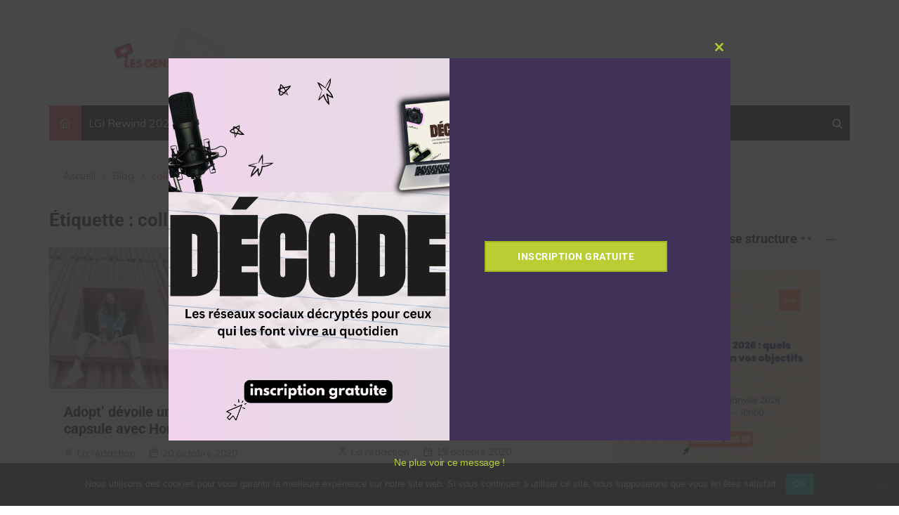

--- FILE ---
content_type: text/html; charset=UTF-8
request_url: https://gensdinternet.fr/tag/collaboration/
body_size: 18807
content:
		<!doctype html>
		<html lang="fr-FR">
	 	<head>
		<meta charset="UTF-8">
		<meta name="viewport" content="width=device-width, initial-scale=1">
		<link rel="profile" href="http://gmpg.org/xfn/11">
		<meta name='robots' content='index, follow, max-image-preview:large, max-snippet:-1, max-video-preview:-1' />
<script>window._wca = window._wca || [];</script>

	<!-- This site is optimized with the Yoast SEO plugin v21.8 - https://yoast.com/wordpress/plugins/seo/ -->
	<title>Archives des collaboration - Les Gens d&#039;Internet</title>
	<link rel="canonical" href="https://gensdinternet.fr/tag/collaboration/" />
	<link rel="next" href="https://gensdinternet.fr/tag/collaboration/page/2/" />
	<meta property="og:locale" content="fr_FR" />
	<meta property="og:type" content="article" />
	<meta property="og:title" content="Archives des collaboration - Les Gens d&#039;Internet" />
	<meta property="og:url" content="https://gensdinternet.fr/tag/collaboration/" />
	<meta property="og:site_name" content="Les Gens d&#039;Internet" />
	<meta name="twitter:card" content="summary_large_image" />
	<meta name="twitter:site" content="@Gensd_Internet" />
	<script type="application/ld+json" class="yoast-schema-graph">{"@context":"https://schema.org","@graph":[{"@type":"CollectionPage","@id":"https://gensdinternet.fr/tag/collaboration/","url":"https://gensdinternet.fr/tag/collaboration/","name":"Archives des collaboration - Les Gens d&#039;Internet","isPartOf":{"@id":"https://gensdinternet.fr/#website"},"primaryImageOfPage":{"@id":"https://gensdinternet.fr/tag/collaboration/#primaryimage"},"image":{"@id":"https://gensdinternet.fr/tag/collaboration/#primaryimage"},"thumbnailUrl":"https://gensdinternet.fr/wp-content/uploads/2020/10/adopt-horia.png","breadcrumb":{"@id":"https://gensdinternet.fr/tag/collaboration/#breadcrumb"},"inLanguage":"fr-FR"},{"@type":"ImageObject","inLanguage":"fr-FR","@id":"https://gensdinternet.fr/tag/collaboration/#primaryimage","url":"https://gensdinternet.fr/wp-content/uploads/2020/10/adopt-horia.png","contentUrl":"https://gensdinternet.fr/wp-content/uploads/2020/10/adopt-horia.png","width":759,"height":423},{"@type":"BreadcrumbList","@id":"https://gensdinternet.fr/tag/collaboration/#breadcrumb","itemListElement":[{"@type":"ListItem","position":1,"name":"Accueil","item":"https://gensdinternet.fr/"},{"@type":"ListItem","position":2,"name":"collaboration"}]},{"@type":"WebSite","@id":"https://gensdinternet.fr/#website","url":"https://gensdinternet.fr/","name":"Les Gens d&#039;Internet - Tout savoir sur les blogueurs, YouTubeurs et Instagrameurs","description":"","publisher":{"@id":"https://gensdinternet.fr/#/schema/person/fdb75cd192eed903d6bfd20fc3449e12"},"potentialAction":[{"@type":"SearchAction","target":{"@type":"EntryPoint","urlTemplate":"https://gensdinternet.fr/?s={search_term_string}"},"query-input":"required name=search_term_string"}],"inLanguage":"fr-FR"},{"@type":["Person","Organization"],"@id":"https://gensdinternet.fr/#/schema/person/fdb75cd192eed903d6bfd20fc3449e12","name":"La rédaction","image":{"@type":"ImageObject","inLanguage":"fr-FR","@id":"https://gensdinternet.fr/#/schema/person/image/","url":"https://gensdinternet.fr/wp-content/uploads/2021/08/cropped-cropped-gens-dinternet-banniere.png","contentUrl":"https://gensdinternet.fr/wp-content/uploads/2021/08/cropped-cropped-gens-dinternet-banniere.png","width":1480,"height":370,"caption":"La rédaction"},"logo":{"@id":"https://gensdinternet.fr/#/schema/person/image/"},"description":"La rédaction du magazine en ligne Les Gens d'Internet rédige quotidiennement des articles sur le marketing d'influence et plus généralement, sur les réseaux sociaux. Pour nous contacter: contact@gensdinternet.fr","sameAs":["https://www.instagram.com/les_gens_dinternet/","https://www.linkedin.com/in/les-gens-d-internet/","https://twitter.com/Gensd_Internet","https://www.youtube.com/channel/UCfjB5E8SQ0aNmilPCjKPn_w?view_as=subscriber"]}]}</script>
	<!-- / Yoast SEO plugin. -->


<link rel='dns-prefetch' href='//stats.wp.com' />
<link rel='dns-prefetch' href='//fonts.googleapis.com' />
<link rel="alternate" type="application/rss+xml" title="Les Gens d&#039;Internet &raquo; Flux" href="https://gensdinternet.fr/feed/" />
<link rel="alternate" type="application/rss+xml" title="Les Gens d&#039;Internet &raquo; Flux des commentaires" href="https://gensdinternet.fr/comments/feed/" />
<link rel="alternate" type="application/rss+xml" title="Les Gens d&#039;Internet &raquo; Flux de l’étiquette collaboration" href="https://gensdinternet.fr/tag/collaboration/feed/" />
<script type="text/javascript">
/* <![CDATA[ */
window._wpemojiSettings = {"baseUrl":"https:\/\/s.w.org\/images\/core\/emoji\/14.0.0\/72x72\/","ext":".png","svgUrl":"https:\/\/s.w.org\/images\/core\/emoji\/14.0.0\/svg\/","svgExt":".svg","source":{"concatemoji":"https:\/\/gensdinternet.fr\/wp-includes\/js\/wp-emoji-release.min.js?ver=6.4.7"}};
/*! This file is auto-generated */
!function(i,n){var o,s,e;function c(e){try{var t={supportTests:e,timestamp:(new Date).valueOf()};sessionStorage.setItem(o,JSON.stringify(t))}catch(e){}}function p(e,t,n){e.clearRect(0,0,e.canvas.width,e.canvas.height),e.fillText(t,0,0);var t=new Uint32Array(e.getImageData(0,0,e.canvas.width,e.canvas.height).data),r=(e.clearRect(0,0,e.canvas.width,e.canvas.height),e.fillText(n,0,0),new Uint32Array(e.getImageData(0,0,e.canvas.width,e.canvas.height).data));return t.every(function(e,t){return e===r[t]})}function u(e,t,n){switch(t){case"flag":return n(e,"\ud83c\udff3\ufe0f\u200d\u26a7\ufe0f","\ud83c\udff3\ufe0f\u200b\u26a7\ufe0f")?!1:!n(e,"\ud83c\uddfa\ud83c\uddf3","\ud83c\uddfa\u200b\ud83c\uddf3")&&!n(e,"\ud83c\udff4\udb40\udc67\udb40\udc62\udb40\udc65\udb40\udc6e\udb40\udc67\udb40\udc7f","\ud83c\udff4\u200b\udb40\udc67\u200b\udb40\udc62\u200b\udb40\udc65\u200b\udb40\udc6e\u200b\udb40\udc67\u200b\udb40\udc7f");case"emoji":return!n(e,"\ud83e\udef1\ud83c\udffb\u200d\ud83e\udef2\ud83c\udfff","\ud83e\udef1\ud83c\udffb\u200b\ud83e\udef2\ud83c\udfff")}return!1}function f(e,t,n){var r="undefined"!=typeof WorkerGlobalScope&&self instanceof WorkerGlobalScope?new OffscreenCanvas(300,150):i.createElement("canvas"),a=r.getContext("2d",{willReadFrequently:!0}),o=(a.textBaseline="top",a.font="600 32px Arial",{});return e.forEach(function(e){o[e]=t(a,e,n)}),o}function t(e){var t=i.createElement("script");t.src=e,t.defer=!0,i.head.appendChild(t)}"undefined"!=typeof Promise&&(o="wpEmojiSettingsSupports",s=["flag","emoji"],n.supports={everything:!0,everythingExceptFlag:!0},e=new Promise(function(e){i.addEventListener("DOMContentLoaded",e,{once:!0})}),new Promise(function(t){var n=function(){try{var e=JSON.parse(sessionStorage.getItem(o));if("object"==typeof e&&"number"==typeof e.timestamp&&(new Date).valueOf()<e.timestamp+604800&&"object"==typeof e.supportTests)return e.supportTests}catch(e){}return null}();if(!n){if("undefined"!=typeof Worker&&"undefined"!=typeof OffscreenCanvas&&"undefined"!=typeof URL&&URL.createObjectURL&&"undefined"!=typeof Blob)try{var e="postMessage("+f.toString()+"("+[JSON.stringify(s),u.toString(),p.toString()].join(",")+"));",r=new Blob([e],{type:"text/javascript"}),a=new Worker(URL.createObjectURL(r),{name:"wpTestEmojiSupports"});return void(a.onmessage=function(e){c(n=e.data),a.terminate(),t(n)})}catch(e){}c(n=f(s,u,p))}t(n)}).then(function(e){for(var t in e)n.supports[t]=e[t],n.supports.everything=n.supports.everything&&n.supports[t],"flag"!==t&&(n.supports.everythingExceptFlag=n.supports.everythingExceptFlag&&n.supports[t]);n.supports.everythingExceptFlag=n.supports.everythingExceptFlag&&!n.supports.flag,n.DOMReady=!1,n.readyCallback=function(){n.DOMReady=!0}}).then(function(){return e}).then(function(){var e;n.supports.everything||(n.readyCallback(),(e=n.source||{}).concatemoji?t(e.concatemoji):e.wpemoji&&e.twemoji&&(t(e.twemoji),t(e.wpemoji)))}))}((window,document),window._wpemojiSettings);
/* ]]> */
</script>
<style id='wp-emoji-styles-inline-css' type='text/css'>

	img.wp-smiley, img.emoji {
		display: inline !important;
		border: none !important;
		box-shadow: none !important;
		height: 1em !important;
		width: 1em !important;
		margin: 0 0.07em !important;
		vertical-align: -0.1em !important;
		background: none !important;
		padding: 0 !important;
	}
</style>
<link rel='stylesheet' id='wp-block-library-css' href='https://gensdinternet.fr/wp-includes/css/dist/block-library/style.min.css?ver=6.4.7' type='text/css' media='all' />
<style id='wp-block-library-inline-css' type='text/css'>
.has-text-align-justify{text-align:justify;}
</style>
<style id='wp-block-library-theme-inline-css' type='text/css'>
.wp-block-audio figcaption{color:#555;font-size:13px;text-align:center}.is-dark-theme .wp-block-audio figcaption{color:hsla(0,0%,100%,.65)}.wp-block-audio{margin:0 0 1em}.wp-block-code{border:1px solid #ccc;border-radius:4px;font-family:Menlo,Consolas,monaco,monospace;padding:.8em 1em}.wp-block-embed figcaption{color:#555;font-size:13px;text-align:center}.is-dark-theme .wp-block-embed figcaption{color:hsla(0,0%,100%,.65)}.wp-block-embed{margin:0 0 1em}.blocks-gallery-caption{color:#555;font-size:13px;text-align:center}.is-dark-theme .blocks-gallery-caption{color:hsla(0,0%,100%,.65)}.wp-block-image figcaption{color:#555;font-size:13px;text-align:center}.is-dark-theme .wp-block-image figcaption{color:hsla(0,0%,100%,.65)}.wp-block-image{margin:0 0 1em}.wp-block-pullquote{border-bottom:4px solid;border-top:4px solid;color:currentColor;margin-bottom:1.75em}.wp-block-pullquote cite,.wp-block-pullquote footer,.wp-block-pullquote__citation{color:currentColor;font-size:.8125em;font-style:normal;text-transform:uppercase}.wp-block-quote{border-left:.25em solid;margin:0 0 1.75em;padding-left:1em}.wp-block-quote cite,.wp-block-quote footer{color:currentColor;font-size:.8125em;font-style:normal;position:relative}.wp-block-quote.has-text-align-right{border-left:none;border-right:.25em solid;padding-left:0;padding-right:1em}.wp-block-quote.has-text-align-center{border:none;padding-left:0}.wp-block-quote.is-large,.wp-block-quote.is-style-large,.wp-block-quote.is-style-plain{border:none}.wp-block-search .wp-block-search__label{font-weight:700}.wp-block-search__button{border:1px solid #ccc;padding:.375em .625em}:where(.wp-block-group.has-background){padding:1.25em 2.375em}.wp-block-separator.has-css-opacity{opacity:.4}.wp-block-separator{border:none;border-bottom:2px solid;margin-left:auto;margin-right:auto}.wp-block-separator.has-alpha-channel-opacity{opacity:1}.wp-block-separator:not(.is-style-wide):not(.is-style-dots){width:100px}.wp-block-separator.has-background:not(.is-style-dots){border-bottom:none;height:1px}.wp-block-separator.has-background:not(.is-style-wide):not(.is-style-dots){height:2px}.wp-block-table{margin:0 0 1em}.wp-block-table td,.wp-block-table th{word-break:normal}.wp-block-table figcaption{color:#555;font-size:13px;text-align:center}.is-dark-theme .wp-block-table figcaption{color:hsla(0,0%,100%,.65)}.wp-block-video figcaption{color:#555;font-size:13px;text-align:center}.is-dark-theme .wp-block-video figcaption{color:hsla(0,0%,100%,.65)}.wp-block-video{margin:0 0 1em}.wp-block-template-part.has-background{margin-bottom:0;margin-top:0;padding:1.25em 2.375em}
</style>
<link rel='stylesheet' id='mediaelement-css' href='https://gensdinternet.fr/wp-includes/js/mediaelement/mediaelementplayer-legacy.min.css?ver=4.2.17' type='text/css' media='all' />
<link rel='stylesheet' id='wp-mediaelement-css' href='https://gensdinternet.fr/wp-includes/js/mediaelement/wp-mediaelement.min.css?ver=6.4.7' type='text/css' media='all' />
<style id='classic-theme-styles-inline-css' type='text/css'>
/*! This file is auto-generated */
.wp-block-button__link{color:#fff;background-color:#32373c;border-radius:9999px;box-shadow:none;text-decoration:none;padding:calc(.667em + 2px) calc(1.333em + 2px);font-size:1.125em}.wp-block-file__button{background:#32373c;color:#fff;text-decoration:none}
</style>
<style id='global-styles-inline-css' type='text/css'>
body{--wp--preset--color--black: #000000;--wp--preset--color--cyan-bluish-gray: #abb8c3;--wp--preset--color--white: #ffffff;--wp--preset--color--pale-pink: #f78da7;--wp--preset--color--vivid-red: #cf2e2e;--wp--preset--color--luminous-vivid-orange: #ff6900;--wp--preset--color--luminous-vivid-amber: #fcb900;--wp--preset--color--light-green-cyan: #7bdcb5;--wp--preset--color--vivid-green-cyan: #00d084;--wp--preset--color--pale-cyan-blue: #8ed1fc;--wp--preset--color--vivid-cyan-blue: #0693e3;--wp--preset--color--vivid-purple: #9b51e0;--wp--preset--gradient--vivid-cyan-blue-to-vivid-purple: linear-gradient(135deg,rgba(6,147,227,1) 0%,rgb(155,81,224) 100%);--wp--preset--gradient--light-green-cyan-to-vivid-green-cyan: linear-gradient(135deg,rgb(122,220,180) 0%,rgb(0,208,130) 100%);--wp--preset--gradient--luminous-vivid-amber-to-luminous-vivid-orange: linear-gradient(135deg,rgba(252,185,0,1) 0%,rgba(255,105,0,1) 100%);--wp--preset--gradient--luminous-vivid-orange-to-vivid-red: linear-gradient(135deg,rgba(255,105,0,1) 0%,rgb(207,46,46) 100%);--wp--preset--gradient--very-light-gray-to-cyan-bluish-gray: linear-gradient(135deg,rgb(238,238,238) 0%,rgb(169,184,195) 100%);--wp--preset--gradient--cool-to-warm-spectrum: linear-gradient(135deg,rgb(74,234,220) 0%,rgb(151,120,209) 20%,rgb(207,42,186) 40%,rgb(238,44,130) 60%,rgb(251,105,98) 80%,rgb(254,248,76) 100%);--wp--preset--gradient--blush-light-purple: linear-gradient(135deg,rgb(255,206,236) 0%,rgb(152,150,240) 100%);--wp--preset--gradient--blush-bordeaux: linear-gradient(135deg,rgb(254,205,165) 0%,rgb(254,45,45) 50%,rgb(107,0,62) 100%);--wp--preset--gradient--luminous-dusk: linear-gradient(135deg,rgb(255,203,112) 0%,rgb(199,81,192) 50%,rgb(65,88,208) 100%);--wp--preset--gradient--pale-ocean: linear-gradient(135deg,rgb(255,245,203) 0%,rgb(182,227,212) 50%,rgb(51,167,181) 100%);--wp--preset--gradient--electric-grass: linear-gradient(135deg,rgb(202,248,128) 0%,rgb(113,206,126) 100%);--wp--preset--gradient--midnight: linear-gradient(135deg,rgb(2,3,129) 0%,rgb(40,116,252) 100%);--wp--preset--font-size--small: 16px;--wp--preset--font-size--medium: 28px;--wp--preset--font-size--large: 32px;--wp--preset--font-size--x-large: 42px;--wp--preset--font-size--larger: 38px;--wp--preset--spacing--20: 0.44rem;--wp--preset--spacing--30: 0.67rem;--wp--preset--spacing--40: 1rem;--wp--preset--spacing--50: 1.5rem;--wp--preset--spacing--60: 2.25rem;--wp--preset--spacing--70: 3.38rem;--wp--preset--spacing--80: 5.06rem;--wp--preset--shadow--natural: 6px 6px 9px rgba(0, 0, 0, 0.2);--wp--preset--shadow--deep: 12px 12px 50px rgba(0, 0, 0, 0.4);--wp--preset--shadow--sharp: 6px 6px 0px rgba(0, 0, 0, 0.2);--wp--preset--shadow--outlined: 6px 6px 0px -3px rgba(255, 255, 255, 1), 6px 6px rgba(0, 0, 0, 1);--wp--preset--shadow--crisp: 6px 6px 0px rgba(0, 0, 0, 1);}:where(.is-layout-flex){gap: 0.5em;}:where(.is-layout-grid){gap: 0.5em;}body .is-layout-flow > .alignleft{float: left;margin-inline-start: 0;margin-inline-end: 2em;}body .is-layout-flow > .alignright{float: right;margin-inline-start: 2em;margin-inline-end: 0;}body .is-layout-flow > .aligncenter{margin-left: auto !important;margin-right: auto !important;}body .is-layout-constrained > .alignleft{float: left;margin-inline-start: 0;margin-inline-end: 2em;}body .is-layout-constrained > .alignright{float: right;margin-inline-start: 2em;margin-inline-end: 0;}body .is-layout-constrained > .aligncenter{margin-left: auto !important;margin-right: auto !important;}body .is-layout-constrained > :where(:not(.alignleft):not(.alignright):not(.alignfull)){max-width: var(--wp--style--global--content-size);margin-left: auto !important;margin-right: auto !important;}body .is-layout-constrained > .alignwide{max-width: var(--wp--style--global--wide-size);}body .is-layout-flex{display: flex;}body .is-layout-flex{flex-wrap: wrap;align-items: center;}body .is-layout-flex > *{margin: 0;}body .is-layout-grid{display: grid;}body .is-layout-grid > *{margin: 0;}:where(.wp-block-columns.is-layout-flex){gap: 2em;}:where(.wp-block-columns.is-layout-grid){gap: 2em;}:where(.wp-block-post-template.is-layout-flex){gap: 1.25em;}:where(.wp-block-post-template.is-layout-grid){gap: 1.25em;}.has-black-color{color: var(--wp--preset--color--black) !important;}.has-cyan-bluish-gray-color{color: var(--wp--preset--color--cyan-bluish-gray) !important;}.has-white-color{color: var(--wp--preset--color--white) !important;}.has-pale-pink-color{color: var(--wp--preset--color--pale-pink) !important;}.has-vivid-red-color{color: var(--wp--preset--color--vivid-red) !important;}.has-luminous-vivid-orange-color{color: var(--wp--preset--color--luminous-vivid-orange) !important;}.has-luminous-vivid-amber-color{color: var(--wp--preset--color--luminous-vivid-amber) !important;}.has-light-green-cyan-color{color: var(--wp--preset--color--light-green-cyan) !important;}.has-vivid-green-cyan-color{color: var(--wp--preset--color--vivid-green-cyan) !important;}.has-pale-cyan-blue-color{color: var(--wp--preset--color--pale-cyan-blue) !important;}.has-vivid-cyan-blue-color{color: var(--wp--preset--color--vivid-cyan-blue) !important;}.has-vivid-purple-color{color: var(--wp--preset--color--vivid-purple) !important;}.has-black-background-color{background-color: var(--wp--preset--color--black) !important;}.has-cyan-bluish-gray-background-color{background-color: var(--wp--preset--color--cyan-bluish-gray) !important;}.has-white-background-color{background-color: var(--wp--preset--color--white) !important;}.has-pale-pink-background-color{background-color: var(--wp--preset--color--pale-pink) !important;}.has-vivid-red-background-color{background-color: var(--wp--preset--color--vivid-red) !important;}.has-luminous-vivid-orange-background-color{background-color: var(--wp--preset--color--luminous-vivid-orange) !important;}.has-luminous-vivid-amber-background-color{background-color: var(--wp--preset--color--luminous-vivid-amber) !important;}.has-light-green-cyan-background-color{background-color: var(--wp--preset--color--light-green-cyan) !important;}.has-vivid-green-cyan-background-color{background-color: var(--wp--preset--color--vivid-green-cyan) !important;}.has-pale-cyan-blue-background-color{background-color: var(--wp--preset--color--pale-cyan-blue) !important;}.has-vivid-cyan-blue-background-color{background-color: var(--wp--preset--color--vivid-cyan-blue) !important;}.has-vivid-purple-background-color{background-color: var(--wp--preset--color--vivid-purple) !important;}.has-black-border-color{border-color: var(--wp--preset--color--black) !important;}.has-cyan-bluish-gray-border-color{border-color: var(--wp--preset--color--cyan-bluish-gray) !important;}.has-white-border-color{border-color: var(--wp--preset--color--white) !important;}.has-pale-pink-border-color{border-color: var(--wp--preset--color--pale-pink) !important;}.has-vivid-red-border-color{border-color: var(--wp--preset--color--vivid-red) !important;}.has-luminous-vivid-orange-border-color{border-color: var(--wp--preset--color--luminous-vivid-orange) !important;}.has-luminous-vivid-amber-border-color{border-color: var(--wp--preset--color--luminous-vivid-amber) !important;}.has-light-green-cyan-border-color{border-color: var(--wp--preset--color--light-green-cyan) !important;}.has-vivid-green-cyan-border-color{border-color: var(--wp--preset--color--vivid-green-cyan) !important;}.has-pale-cyan-blue-border-color{border-color: var(--wp--preset--color--pale-cyan-blue) !important;}.has-vivid-cyan-blue-border-color{border-color: var(--wp--preset--color--vivid-cyan-blue) !important;}.has-vivid-purple-border-color{border-color: var(--wp--preset--color--vivid-purple) !important;}.has-vivid-cyan-blue-to-vivid-purple-gradient-background{background: var(--wp--preset--gradient--vivid-cyan-blue-to-vivid-purple) !important;}.has-light-green-cyan-to-vivid-green-cyan-gradient-background{background: var(--wp--preset--gradient--light-green-cyan-to-vivid-green-cyan) !important;}.has-luminous-vivid-amber-to-luminous-vivid-orange-gradient-background{background: var(--wp--preset--gradient--luminous-vivid-amber-to-luminous-vivid-orange) !important;}.has-luminous-vivid-orange-to-vivid-red-gradient-background{background: var(--wp--preset--gradient--luminous-vivid-orange-to-vivid-red) !important;}.has-very-light-gray-to-cyan-bluish-gray-gradient-background{background: var(--wp--preset--gradient--very-light-gray-to-cyan-bluish-gray) !important;}.has-cool-to-warm-spectrum-gradient-background{background: var(--wp--preset--gradient--cool-to-warm-spectrum) !important;}.has-blush-light-purple-gradient-background{background: var(--wp--preset--gradient--blush-light-purple) !important;}.has-blush-bordeaux-gradient-background{background: var(--wp--preset--gradient--blush-bordeaux) !important;}.has-luminous-dusk-gradient-background{background: var(--wp--preset--gradient--luminous-dusk) !important;}.has-pale-ocean-gradient-background{background: var(--wp--preset--gradient--pale-ocean) !important;}.has-electric-grass-gradient-background{background: var(--wp--preset--gradient--electric-grass) !important;}.has-midnight-gradient-background{background: var(--wp--preset--gradient--midnight) !important;}.has-small-font-size{font-size: var(--wp--preset--font-size--small) !important;}.has-medium-font-size{font-size: var(--wp--preset--font-size--medium) !important;}.has-large-font-size{font-size: var(--wp--preset--font-size--large) !important;}.has-x-large-font-size{font-size: var(--wp--preset--font-size--x-large) !important;}
.wp-block-navigation a:where(:not(.wp-element-button)){color: inherit;}
:where(.wp-block-post-template.is-layout-flex){gap: 1.25em;}:where(.wp-block-post-template.is-layout-grid){gap: 1.25em;}
:where(.wp-block-columns.is-layout-flex){gap: 2em;}:where(.wp-block-columns.is-layout-grid){gap: 2em;}
.wp-block-pullquote{font-size: 1.5em;line-height: 1.6;}
</style>
<link rel='stylesheet' id='cookie-notice-front-css' href='https://gensdinternet.fr/wp-content/plugins/cookie-notice/css/front.min.css?ver=2.5.7' type='text/css' media='all' />
<link rel='stylesheet' id='woocommerce-layout-css' href='https://gensdinternet.fr/wp-content/plugins/woocommerce/assets/css/woocommerce-layout.css?ver=8.4.2' type='text/css' media='all' />
<style id='woocommerce-layout-inline-css' type='text/css'>

	.infinite-scroll .woocommerce-pagination {
		display: none;
	}
</style>
<link rel='stylesheet' id='woocommerce-smallscreen-css' href='https://gensdinternet.fr/wp-content/plugins/woocommerce/assets/css/woocommerce-smallscreen.css?ver=8.4.2' type='text/css' media='only screen and (max-width: 768px)' />
<link rel='stylesheet' id='woocommerce-general-css' href='https://gensdinternet.fr/wp-content/plugins/woocommerce/assets/css/woocommerce.css?ver=8.4.2' type='text/css' media='all' />
<style id='woocommerce-inline-inline-css' type='text/css'>
.woocommerce form .form-row .required { visibility: visible; }
</style>
<link rel='stylesheet' id='cream-magazine-style-css' href='https://gensdinternet.fr/wp-content/themes/cream-magazine/style.css?ver=2.0.9' type='text/css' media='all' />
<link crossorigin="anonymous" rel='stylesheet' id='cream-magazine-fonts-css' href='https://fonts.googleapis.com/css?family=Roboto%3A400%2C400i%2C500%2C500i%2C700%2C700i%7CMuli%3A400%2C400i%2C600%2C600i%2C700%2C700i%2C800%2C800i&#038;subset=latin%2Clatin-ext&#038;ver=6.4.7' type='text/css' media='all' />
<link rel='stylesheet' id='cream-magazine-main-css' href='https://gensdinternet.fr/wp-content/themes/cream-magazine/assets/dist/css/main.css?ver=2.0.9' type='text/css' media='all' />
<link rel='stylesheet' id='upw_theme_standard-css' href='https://gensdinternet.fr/wp-content/plugins/ultimate-posts-widget/css/upw-theme-standard.min.css?ver=6.4.7' type='text/css' media='all' />
<link rel='stylesheet' id='tablepress-default-css' href='https://gensdinternet.fr/wp-content/plugins/tablepress/css/build/default.css?ver=3.2.1' type='text/css' media='all' />
<script type="text/javascript" id="cookie-notice-front-js-before">
/* <![CDATA[ */
var cnArgs = {"ajaxUrl":"https:\/\/gensdinternet.fr\/wp-admin\/admin-ajax.php","nonce":"cd04b675c2","hideEffect":"fade","position":"bottom","onScroll":false,"onScrollOffset":100,"onClick":false,"cookieName":"cookie_notice_accepted","cookieTime":2592000,"cookieTimeRejected":2592000,"globalCookie":false,"redirection":false,"cache":false,"revokeCookies":false,"revokeCookiesOpt":"automatic"};
/* ]]> */
</script>
<script type="text/javascript" src="https://gensdinternet.fr/wp-content/plugins/cookie-notice/js/front.min.js?ver=2.5.7" id="cookie-notice-front-js"></script>
<script type="text/javascript" src="https://gensdinternet.fr/wp-includes/js/jquery/jquery.min.js?ver=3.7.1" id="jquery-core-js"></script>
<script type="text/javascript" src="https://gensdinternet.fr/wp-includes/js/jquery/jquery-migrate.min.js?ver=3.4.1" id="jquery-migrate-js"></script>
<script type="text/javascript" src="https://gensdinternet.fr/wp-content/plugins/woocommerce/assets/js/jquery-blockui/jquery.blockUI.min.js?ver=2.7.0-wc.8.4.2" id="jquery-blockui-js" defer="defer" data-wp-strategy="defer"></script>
<script type="text/javascript" id="wc-add-to-cart-js-extra">
/* <![CDATA[ */
var wc_add_to_cart_params = {"ajax_url":"\/wp-admin\/admin-ajax.php","wc_ajax_url":"\/?wc-ajax=%%endpoint%%","i18n_view_cart":"Voir le panier","cart_url":"https:\/\/gensdinternet.fr\/panier\/","is_cart":"","cart_redirect_after_add":"no"};
/* ]]> */
</script>
<script type="text/javascript" src="https://gensdinternet.fr/wp-content/plugins/woocommerce/assets/js/frontend/add-to-cart.min.js?ver=8.4.2" id="wc-add-to-cart-js" defer="defer" data-wp-strategy="defer"></script>
<script type="text/javascript" src="https://gensdinternet.fr/wp-content/plugins/woocommerce/assets/js/js-cookie/js.cookie.min.js?ver=2.1.4-wc.8.4.2" id="js-cookie-js" defer="defer" data-wp-strategy="defer"></script>
<script type="text/javascript" id="woocommerce-js-extra">
/* <![CDATA[ */
var woocommerce_params = {"ajax_url":"\/wp-admin\/admin-ajax.php","wc_ajax_url":"\/?wc-ajax=%%endpoint%%"};
/* ]]> */
</script>
<script type="text/javascript" src="https://gensdinternet.fr/wp-content/plugins/woocommerce/assets/js/frontend/woocommerce.min.js?ver=8.4.2" id="woocommerce-js" defer="defer" data-wp-strategy="defer"></script>
<script defer type="text/javascript" src="https://stats.wp.com/s-202603.js" id="woocommerce-analytics-js"></script>
<link rel="https://api.w.org/" href="https://gensdinternet.fr/wp-json/" /><link rel="alternate" type="application/json" href="https://gensdinternet.fr/wp-json/wp/v2/tags/330" /><link rel="EditURI" type="application/rsd+xml" title="RSD" href="https://gensdinternet.fr/xmlrpc.php?rsd" />
<meta name="generator" content="WordPress 6.4.7" />
<meta name="generator" content="WooCommerce 8.4.2" />

		<!-- GA Google Analytics @ https://m0n.co/ga -->
		<script async src="https://www.googletagmanager.com/gtag/js?id=G-9RTN2WWST7"></script>
		<script>
			window.dataLayer = window.dataLayer || [];
			function gtag(){dataLayer.push(arguments);}
			gtag('js', new Date());
			gtag('config', 'G-9RTN2WWST7');
		</script>

		<style>img#wpstats{display:none}</style>
				<style>
							a:hover {

					text-decoration: none !important;
				}
								button,
				input[type="button"],
				input[type="reset"],
				input[type="submit"],
				.primary-navigation > ul > li.home-btn,
				.cm_header_lay_three .primary-navigation > ul > li.home-btn,
				.news_ticker_wrap .ticker_head,
				#toTop,
				.section-title h2::after,
				.sidebar-widget-area .widget .widget-title h2::after,
				.footer-widget-container .widget .widget-title h2::after,
				#comments div#respond h3#reply-title::after,
				#comments h2.comments-title:after,
				.post_tags a,
				.owl-carousel .owl-nav button.owl-prev, 
				.owl-carousel .owl-nav button.owl-next,
				.cm_author_widget .author-detail-link a,
				.error_foot form input[type="submit"], 
				.widget_search form input[type="submit"],
				.header-search-container input[type="submit"],
				.trending_widget_carousel .owl-dots button.owl-dot,
				.pagination .page-numbers.current,
				.post-navigation .nav-links .nav-previous a, 
				.post-navigation .nav-links .nav-next a,
				#comments form input[type="submit"],
				footer .widget.widget_search form input[type="submit"]:hover,
				.widget_product_search .woocommerce-product-search button[type="submit"],
				.woocommerce ul.products li.product .button,
				.woocommerce .woocommerce-pagination ul.page-numbers li span.current,
				.woocommerce .product div.summary .cart button.single_add_to_cart_button,
				.woocommerce .product div.woocommerce-tabs div.panel #reviews #review_form_wrapper .comment-form p.form-submit .submit,
				.woocommerce .product section.related > h2::after,
				.woocommerce .cart .button:hover, 
				.woocommerce .cart .button:focus, 
				.woocommerce .cart input.button:hover, 
				.woocommerce .cart input.button:focus, 
				.woocommerce #respond input#submit:hover, 
				.woocommerce #respond input#submit:focus, 
				.woocommerce button.button:hover, 
				.woocommerce button.button:focus, 
				.woocommerce input.button:hover, 
				.woocommerce input.button:focus,
				.woocommerce #respond input#submit.alt:hover, 
				.woocommerce a.button.alt:hover, 
				.woocommerce button.button.alt:hover, 
				.woocommerce input.button.alt:hover,
				.woocommerce a.remove:hover,
				.woocommerce-account .woocommerce-MyAccount-navigation ul li.is-active a,
				.woocommerce a.button:hover, 
				.woocommerce a.button:focus,
				.widget_product_tag_cloud .tagcloud a:hover, 
				.widget_product_tag_cloud .tagcloud a:focus,
				.woocommerce .widget_price_filter .price_slider_wrapper .ui-slider .ui-slider-handle,
				.error_page_top_portion,
				.primary-navigation ul li a span.menu-item-description {

					background-color: #e94244;
				}
				

				a:hover,
				.post_title h2 a:hover,
				.post_title h2 a:focus,
				.post_meta li a:hover,
				.post_meta li a:focus,
				ul.social-icons li a[href*=".com"]:hover::before,
				.ticker_carousel .owl-nav button.owl-prev i, 
				.ticker_carousel .owl-nav button.owl-next i,
				.news_ticker_wrap .ticker_items .item a:hover,
				.news_ticker_wrap .ticker_items .item a:focus,
				.cm_banner .post_title h2 a:hover,
				.cm_banner .post_meta li a:hover,
				.cm_middle_post_widget_one .post_title h2 a:hover, 
				.cm_middle_post_widget_one .post_meta li a:hover,
				.cm_middle_post_widget_three .post_thumb .post-holder a:hover,
				.cm_middle_post_widget_three .post_thumb .post-holder a:focus,
				.cm_middle_post_widget_six .middle_widget_six_carousel .item .card .card_content a:hover, 
				.cm_middle_post_widget_six .middle_widget_six_carousel .item .card .card_content a:focus,
				.cm_post_widget_twelve .card .post-holder a:hover, 
				.cm_post_widget_twelve .card .post-holder a:focus,
				.cm_post_widget_seven .card .card_content a:hover, 
				.cm_post_widget_seven .card .card_content a:focus,
				.copyright_section a:hover,
				.footer_nav ul li a:hover,
				.breadcrumb ul li:last-child span,
				.pagination .page-numbers:hover,
				#comments ol.comment-list li article footer.comment-meta .comment-metadata span.edit-link a:hover,
				#comments ol.comment-list li article .reply a:hover,
				.social-share ul li a:hover,
				ul.social-icons li a:hover,
				ul.social-icons li a:focus,
				.woocommerce ul.products li.product a:hover,
				.woocommerce ul.products li.product .price,
				.woocommerce .woocommerce-pagination ul.page-numbers li a.page-numbers:hover,
				.woocommerce div.product p.price, 
				.woocommerce div.product span.price,
				.video_section .video_details .post_title h2 a:hover,
				.primary-navigation.dark li a:hover,
				footer .footer_inner a:hover,
				.footer-widget-container ul.post_meta li:hover span, 
				.footer-widget-container ul.post_meta li:hover a,
				ul.post_meta li a:hover,
				.cm-post-widget-two .big-card .post-holder .post_title h2 a:hover,
				.cm-post-widget-two .big-card .post_meta li a:hover,
				.copyright_section .copyrights a,
				.breadcrumb ul li a:hover, 
				.breadcrumb ul li a:hover span {

					color: #e94244;
				}
				
				.ticker_carousel .owl-nav button.owl-prev, 
				.ticker_carousel .owl-nav button.owl-next,
				.error_foot form input[type="submit"], 
				.widget_search form input[type="submit"],
				.pagination .page-numbers:hover,
				#comments form input[type="submit"],
				.social-share ul li a:hover,
				.header-search-container .search-form-entry,
				.widget_product_search .woocommerce-product-search button[type="submit"],
				.woocommerce .woocommerce-pagination ul.page-numbers li span.current,
				.woocommerce .woocommerce-pagination ul.page-numbers li a.page-numbers:hover,
				.woocommerce a.remove:hover,
				.ticker_carousel .owl-nav button.owl-prev:hover, 
				.ticker_carousel .owl-nav button.owl-next:hover,
				footer .widget.widget_search form input[type="submit"]:hover,
				.trending_widget_carousel .owl-dots button.owl-dot,
				.the_content blockquote,
				.widget_tag_cloud .tagcloud a:hover {

					border-color: #e94244;
				}
								header .mask {
					background-color: rgba(0,0,0,0.2);
				}
								.site-description {

					color: #000000;
				}
								body {

					font-family: Muli;
				}
								h1, 
				h2, 
				h3, 
				h4, 
				h5, 
				h6, 
				.site-title {

					font-family: Roboto;
				}
									.entry_cats ul.post-categories li a {

						background-color: #e94244;
					}
										.entry_cats ul.post-categories li a {

						color: #fff;
					}
										.entry_cats ul.post-categories li a:hover {

						background-color: #efefef;
					}
										.entry_cats ul.post-categories li a:hover {

						color: #fff;
					}
					
				.the_content a,
				.the_content a {

					color: #e94244;
				}
								.the_content a:hover,
				.the_content a:hover {

					color: #010101;
				}
							.post-display-grid .card_content .cm-post-excerpt {
				margin-top: 15px;
			}
		</style>
					<link rel="preload" href="https://gensdinternet.fr/wp-content/plugins/wordpress-popup/assets/hustle-ui/fonts/hustle-icons-font.woff2" as="font" type="font/woff2" crossorigin>
			<noscript><style>.woocommerce-product-gallery{ opacity: 1 !important; }</style></noscript>
	<meta name="generator" content="Elementor 3.20.2; features: e_optimized_assets_loading, e_optimized_css_loading, e_font_icon_svg, additional_custom_breakpoints, block_editor_assets_optimize, e_image_loading_optimization; settings: css_print_method-external, google_font-enabled, font_display-swap">
		<style type="text/css">
					.site-title,
			.site-description {
				position: absolute;
				clip: rect(1px, 1px, 1px, 1px);
			}
				</style>
		<!-- Aucune version AMP HTML n&#039;est disponible pour cette URL. --><style id="hustle-module-20-0-styles" class="hustle-module-styles hustle-module-styles-20">.hustle-ui.module_id_20 .hustle-popup-content {max-width: 800px;} .hustle-ui.module_id_20  {padding-right: 15px;padding-left: 15px;}.hustle-ui.module_id_20  .hustle-popup-content .hustle-info,.hustle-ui.module_id_20  .hustle-popup-content .hustle-optin {padding-top: 15px;padding-bottom: 15px;}@media screen and (min-width: 783px) {.hustle-ui:not(.hustle-size--small).module_id_20  {padding-right: 15px;padding-left: 15px;}.hustle-ui:not(.hustle-size--small).module_id_20  .hustle-popup-content .hustle-info,.hustle-ui:not(.hustle-size--small).module_id_20  .hustle-popup-content .hustle-optin {padding-top: 15px;padding-bottom: 15px;}} .hustle-ui.module_id_20 .hustle-layout {margin: 0px 0px 0px 0px;padding: 0px 0px 0px 0px;border-width: 0px 0px 0px 0px;border-style: solid;border-color: #DADADA;border-radius: 0px 0px 0px 0px;overflow: hidden;background-color: #403159;-moz-box-shadow: 0px 0px 0px 0px rgba(0,0,0,0);-webkit-box-shadow: 0px 0px 0px 0px rgba(0,0,0,0);box-shadow: 0px 0px 0px 0px rgba(0,0,0,0);}@media screen and (min-width: 783px) {.hustle-ui:not(.hustle-size--small).module_id_20 .hustle-layout {margin: 0px 0px 0px 0px;padding: 0px 0px 0px 0px;border-width: 0px 0px 0px 0px;border-style: solid;border-radius: 0px 0px 0px 0px;-moz-box-shadow: 0px 0px 0px 0px rgba(0,0,0,0);-webkit-box-shadow: 0px 0px 0px 0px rgba(0,0,0,0);box-shadow: 0px 0px 0px 0px rgba(0,0,0,0);}} .hustle-ui.module_id_20 .hustle-layout .hustle-layout-content {padding: 40px 40px 40px 40px;border-width: 0px 0px 0px 0px;border-style: solid;border-radius: 0px 0px 0px 0px;border-color: rgba(0,0,0,0);background-color: #513E70;-moz-box-shadow: 0px 0px 0px 0px rgba(0,0,0,0);-webkit-box-shadow: 0px 0px 0px 0px rgba(0,0,0,0);box-shadow: 0px 0px 0px 0px rgba(0,0,0,0);}.hustle-ui.module_id_20 .hustle-main-wrapper {position: relative;padding:32px 0 0;}@media screen and (min-width: 783px) {.hustle-ui:not(.hustle-size--small).module_id_20 .hustle-layout .hustle-layout-content {padding: 96px 50px 96px 50px;border-width: 0px 0px 0px 0px;border-style: solid;border-radius: 0px 0px 0px 0px;-moz-box-shadow: 0px 0px 0px 0px rgba(0,0,0,0);-webkit-box-shadow: 0px 0px 0px 0px rgba(0,0,0,0);box-shadow: 0px 0px 0px 0px rgba(0,0,0,0);}}@media screen and (min-width: 783px) {.hustle-ui:not(.hustle-size--small).module_id_20 .hustle-main-wrapper {padding:32px 0 0;}}.hustle-ui.module_id_20 .hustle-layout .hustle-image {background-color: #3D2F54;}.hustle-ui.module_id_20 .hustle-layout .hustle-image {height: 275px;overflow: hidden;}@media screen and (min-width: 783px) {.hustle-ui:not(.hustle-size--small).module_id_20 .hustle-layout .hustle-image {max-width: 50%;height: auto;min-height: 0;-webkit-box-flex: 0;-ms-flex: 0 0 50%;flex: 0 0 50%;}}.hustle-ui.module_id_20 .hustle-layout .hustle-image img {width: 100%;max-width: unset;height: 100%;display: block;position: absolute;object-fit: cover;-ms-interpolation-mode: bicubic;}@media all and (-ms-high-contrast: none), (-ms-high-contrast: active) {.hustle-ui.module_id_20 .hustle-layout .hustle-image img {width: auto;max-width: unset;height: auto;max-height: unset;}}@media screen and (min-width: 783px) {.hustle-ui:not(.hustle-size--small).module_id_20 .hustle-layout .hustle-image img {width: 100%;max-width: unset;height: 100%;display: block;position: absolute;object-fit: cover;-ms-interpolation-mode: bicubic;}}@media all and (min-width: 783px) and (-ms-high-contrast: none), (-ms-high-contrast: active) {.hustle-ui:not(.hustle-size--small).module_id_20 .hustle-layout .hustle-image img {width: auto;max-width: unset;height: auto;max-height: unset;}}.hustle-ui.module_id_20 .hustle-layout .hustle-image img {object-position: center -75px;-o-object-position: center -75px;}@media all and (-ms-high-contrast: none), (-ms-high-contrast: active) {.hustle-ui.module_id_20 .hustle-layout .hustle-image img {left: 50%;}}@media all and (-ms-high-contrast: none), (-ms-high-contrast: active) {.hustle-ui.module_id_20 .hustle-layout .hustle-image img {transform: translateX(-50%);-ms-transform: translateX(-50%);-webkit-transform: translateX(-50%);}}@media all and (-ms-high-contrast: none), (-ms-high-contrast: active) {.hustle-ui.module_id_20 .hustle-layout .hustle-image img {top: -75px;}}@media screen and (min-width: 783px) {.hustle-ui:not(.hustle-size--small).module_id_20 .hustle-layout .hustle-image img {object-position: center center;-o-object-position: center center;}}@media all and (min-width: 783px) and (-ms-high-contrast: none), (-ms-high-contrast: active) {.hustle-ui:not(.hustle-size--small).module_id_20 .hustle-layout .hustle-image img {left: 50%;right: auto;}}@media all and (min-width: 783px) and (-ms-high-contrast: none), (-ms-high-contrast: active) {.hustle-ui:not(.hustle-size--small).module_id_20 .hustle-layout .hustle-image img {transform: translate(-50%,-50%);-ms-transform: translate(-50%,-50%);-webkit-transform: translate(-50%,-50%);}}@media all and (min-width: 783px) and (-ms-high-contrast: none), (-ms-high-contrast: active) {.hustle-ui:not(.hustle-size--small).module_id_20 .hustle-layout .hustle-image img {top: 50%;bottom: auto;}}@media all and (min-width: 783px) and (-ms-high-contrast: none), (-ms-high-contrast: active) {.hustle-ui:not(.hustle-size--small).module_id_20 .hustle-layout .hustle-image img {transform: translate(-50%,-50%);-ms-transform: translate(-50%,-50%);-webkit-transform: translate(-50%,-50%);}}  .hustle-ui.module_id_20 .hustle-layout .hustle-content {margin: 0px 0px 0px 0px;padding: 40px 40px 40px 40px;border-width: 0px 0px 0px 0px;border-style: solid;border-radius: 0px 0px 0px 0px;border-color: rgba(0,0,0,0);background-color: rgba(0,0,0,0);-moz-box-shadow: 0px 0px 0px 0px rgba(0,0,0,0);-webkit-box-shadow: 0px 0px 0px 0px rgba(0,0,0,0);box-shadow: 0px 0px 0px 0px rgba(0,0,0,0);}.hustle-ui.module_id_20 .hustle-layout .hustle-content .hustle-content-wrap {padding: 40px 0 40px 0;}@media screen and (min-width: 783px) {.hustle-ui:not(.hustle-size--small).module_id_20 .hustle-layout .hustle-content {margin: 0px 0px 0px 0px;padding: 120px 50px 120px 50px;border-width: 0px 0px 0px 0px;border-style: solid;border-radius: 0px 0px 0px 0px;-moz-box-shadow: 0px 0px 0px 0px rgba(0,0,0,0);-webkit-box-shadow: 0px 0px 0px 0px rgba(0,0,0,0);box-shadow: 0px 0px 0px 0px rgba(0,0,0,0);}.hustle-ui:not(.hustle-size--small).module_id_20 .hustle-layout .hustle-content .hustle-content-wrap {padding: 120px 0 120px 0;}} .hustle-whole-module-cta {cursor: pointer;} .hustle-ui.module_id_20 .hustle-layout .hustle-cta-container {margin: 20px 0px 0px 0px;padding: 0px 0px 0px 0px;border-color: rgba(0,0,0,0);border-width: 0px 0px 0px 0px;border-style: solid;}@media screen and (min-width: 783px) {.hustle-ui:not(.hustle-size--small).module_id_20 .hustle-layout .hustle-cta-container {margin: 20px 0px 0px 0px;padding: 0px 0px 0px 0px;border-width: 0px 0px 0px 0px;border-style: solid;}} .hustle-ui.module_id_20 .hustle-layout a.hustle-button-cta {margin: 0;padding: 9px 9px 9px 9px;border-width: 2px 2px 2px 2px;border-style: solid;border-color: #A3B723;border-radius: 0px 0px 0px 0px;background-color: #B9CE33;-moz-box-shadow: 0px 0px 0px 0px rgba(0,0,0,0);-webkit-box-shadow: 0px 0px 0px 0px rgba(0,0,0,0);box-shadow: 0px 0px 0px 0px rgba(0,0,0,0);color: #FFFFFF;font: 700 14px/22px Roboto;font-style: normal;letter-spacing: 0.5px;text-transform: uppercase;text-decoration: none;text-align: center;}.hustle-ui.module_id_20 .hustle-layout a.hustle-button-cta:hover {border-color: #9EAF31;background-color: #92A41E;color: #FFFFFF;}.hustle-ui.module_id_20 .hustle-layout a.hustle-button-cta:focus {border-color: #9EAF31;background-color: #92A41E;color: #FFFFFF;}@media screen and (min-width: 783px) {.hustle-ui:not(.hustle-size--small).module_id_20 .hustle-layout a.hustle-button-cta {padding: 9px 45px 9px 45px;border-width: 2px 2px 2px 2px;border-style: solid;border-radius: 0px 0px 0px 0px;box-shadow: 0px 0px 0px 0px rgba(0,0,0,0);-moz-box-shadow: 0px 0px 0px 0px rgba(0,0,0,0);-webkit-box-shadow: 0px 0px 0px 0px rgba(0,0,0,0);font: 700 14px/22px Roboto;font-style: normal;letter-spacing: 0.5px;text-transform: uppercase;text-decoration: none;text-align: center;}} .hustle-ui.module_id_20 .hustle-layout .hustle-cta-container {display: flex;flex-direction: column;}.hustle-ui.module_id_20 .hustle-layout .hustle-cta-container .hustle-button-cta {width: 100%;display: block;}@media screen and (min-width: 783px) {.hustle-ui:not(.hustle-size--small).module_id_20 .hustle-layout .hustle-cta-container {justify-content: left;display: flex;flex-direction: unset;}.hustle-ui:not(.hustle-size--small).module_id_20 .hustle-layout .hustle-cta-container .hustle-button-cta {width: auto;display: inline-block;}} .hustle-ui.module_id_20 .hustle-nsa-link {margin: 15px 0px 0px 0px;text-align: center;}.hustle-ui.module_id_20 .hustle-nsa-link {font-size: 14px;line-height: 22px;font-family: Roboto;letter-spacing: -0.22px;}.hustle-ui.module_id_20 .hustle-nsa-link a,.hustle-ui.module_id_20 .hustle-nsa-link a:visited {color: #B9CE33;font-weight: normal;font-style: normal;text-transform: none;text-decoration: none;}.hustle-ui.module_id_20 .hustle-nsa-link a:hover {color: #92A41E;}.hustle-ui.module_id_20 .hustle-nsa-link a:focus,.hustle-ui.module_id_20 .hustle-nsa-link a:active {color: #92A41E;}@media screen and (min-width: 783px) {.hustle-ui:not(.hustle-size--small).module_id_20 .hustle-nsa-link {margin: 15px 0px 0px 0px;text-align: center;}.hustle-ui:not(.hustle-size--small).module_id_20 .hustle-nsa-link {font-size: 14px;line-height: 22px;letter-spacing: -0.22px;}.hustle-ui:not(.hustle-size--small).module_id_20 .hustle-nsa-link a {font-weight: normal;font-style: normal;text-transform: none;text-decoration: none;}}button.hustle-button-close .hustle-icon-close:before {font-size: inherit;}.hustle-ui.module_id_20 button.hustle-button-close {color: #B9CE33;background: transparent;border-radius: 0;position: absolute;z-index: 1;display: block;width: 32px;height: 32px;right: 0;left: auto;top: 0;bottom: auto;transform: unset;}.hustle-ui.module_id_20 button.hustle-button-close .hustle-icon-close {font-size: 12px;}.hustle-ui.module_id_20 button.hustle-button-close:hover {color: #92A41E;}.hustle-ui.module_id_20 button.hustle-button-close:focus {color: #92A41E;}@media screen and (min-width: 783px) {.hustle-ui:not(.hustle-size--small).module_id_20 button.hustle-button-close .hustle-icon-close {font-size: 12px;}.hustle-ui:not(.hustle-size--small).module_id_20 button.hustle-button-close {background: transparent;border-radius: 0;display: block;width: 32px;height: 32px;right: 0;left: auto;top: 0;bottom: auto;transform: unset;}}.hustle-ui.module_id_20 .hustle-popup-mask {background-color: rgba(51,51,51,0.9);}</style><link rel="icon" href="https://gensdinternet.fr/wp-content/uploads/2021/08/cropped-L-G-I-1-32x32.png" sizes="32x32" />
<link rel="icon" href="https://gensdinternet.fr/wp-content/uploads/2021/08/cropped-L-G-I-1-192x192.png" sizes="192x192" />
<link rel="apple-touch-icon" href="https://gensdinternet.fr/wp-content/uploads/2021/08/cropped-L-G-I-1-180x180.png" />
<meta name="msapplication-TileImage" content="https://gensdinternet.fr/wp-content/uploads/2021/08/cropped-L-G-I-1-270x270.png" />
	</head>
 	 		<body class="archive tag tag-collaboration tag-330 wp-custom-logo wp-embed-responsive theme-cream-magazine cookies-not-set woocommerce-no-js hfeed cm-mobile-content-sidebar right-sidebar cm_woocommerce woocommerce-active elementor-default elementor-kit-29846">
                        <a class="skip-link screen-reader-text" href="#content">Aller au contenu</a>
         		<div class="page-wrapper">
 	<header class="general-header cm-header-style-one">
        <div class="cm-container">
        <div class="logo-container">
            <div class="row align-items-center">
                <div class="cm-col-lg-4 cm-col-12">
                     		<div class="logo">
 			<a href="https://gensdinternet.fr/" class="custom-logo-link" rel="home"><img fetchpriority="high" width="1480" height="370" src="https://gensdinternet.fr/wp-content/uploads/2021/08/cropped-cropped-gens-dinternet-banniere.png" class="custom-logo" alt="les gens d&#039;internet" decoding="async" srcset="https://gensdinternet.fr/wp-content/uploads/2021/08/cropped-cropped-gens-dinternet-banniere.png 1480w, https://gensdinternet.fr/wp-content/uploads/2021/08/cropped-cropped-gens-dinternet-banniere-600x150.png 600w, https://gensdinternet.fr/wp-content/uploads/2021/08/cropped-cropped-gens-dinternet-banniere-300x75.png 300w, https://gensdinternet.fr/wp-content/uploads/2021/08/cropped-cropped-gens-dinternet-banniere-1024x256.png 1024w, https://gensdinternet.fr/wp-content/uploads/2021/08/cropped-cropped-gens-dinternet-banniere-768x192.png 768w" sizes="(max-width: 1480px) 100vw, 1480px" /></a>        </div><!-- .logo -->
 		                </div><!-- .col -->
                            </div><!-- .row -->
        </div><!-- .logo-container -->
        <nav class="main-navigation">
            <div id="main-nav" class="primary-navigation">
                <ul id="menu-sous-le-titre" class=""><li class="home-btn"><a href="https://gensdinternet.fr/"><i class="feather icon-home" aria-hidden="true"></i></a></li><li id="menu-item-42288" class="menu-item menu-item-type-custom menu-item-object-custom menu-item-42288"><a href="https://www.youtube.com/playlist?list=PLWcJ2W-k8wD1ze_Ok5wvCAaL6GwoSGb0p">LGI Rewind 2025</a></li>
<li id="menu-item-40367" class="menu-item menu-item-type-custom menu-item-object-custom menu-item-40367"><a href="https://gensdinternet.fr/les-offres-de-communication-et-marketing-de-lgi-pour-2026/">Kit media 2026 de LGI</a></li>
<li id="menu-item-41909" class="menu-item menu-item-type-custom menu-item-object-custom menu-item-41909"><a href="https://gensdinternet.fr/2025/11/25/4-manieres-de-collaborer-avec-lgi-en-2026-quand-on-est-une-agence/">Agences x LGI</a></li>
<li id="menu-item-33297" class="menu-item menu-item-type-custom menu-item-object-custom menu-item-has-children menu-item-33297"><a href="https://gensdinternet.fr/influence-et-social-media-decouvrez-les-meilleurs-outils/">Outils LGI</a>
<ul class="sub-menu">
	<li id="menu-item-36337" class="menu-item menu-item-type-custom menu-item-object-custom menu-item-36337"><a href="https://gensdinternet.fr/stellar-la-plateforme-dinfluence-marketing-tout-en-un-qui-vous-fait-atteindre-les-etoiles/">Stellar, plateforme d&rsquo;influence tout-en-un</a></li>
</ul>
</li>
</ul>            </div><!-- .primary-navigation -->
            <div class="header-search-container">
                <div class="search-form-entry">
                    <form role="search" class="cm-search-form" method="get" action="https://gensdinternet.fr/"><input type="search" name="s" placeholder="Saisissez Ici" value"" ><button type="submit" class="cm-submit-btn"><i class="feather icon-search"></i></button></form>                </div><!-- // search-form-entry -->
            </div><!-- .search-container -->
        </nav><!-- .main-navigation -->
    </div><!-- .cm-container -->
</header><!-- .general-header --> 		<div id="content" class="site-content">
			<div class="cm-container">
	    <div class="inner-page-wrapper">
	        <div id="primary" class="content-area">
	            <main id="main" class="site-main">
	                <div class="cm_archive_page">
	                                <div class="breadcrumb  default-breadcrumb">
                <nav role="navigation" aria-label="Fils d’Ariane" class="breadcrumb-trail breadcrumbs" itemprop="breadcrumb"><ul class="trail-items" itemscope itemtype="http://schema.org/BreadcrumbList"><meta name="numberOfItems" content="3" /><meta name="itemListOrder" content="Ascending" /><li itemprop="itemListElement" itemscope itemtype="http://schema.org/ListItem" class="trail-item trail-begin"><a href="https://gensdinternet.fr/" rel="home" itemprop="item"><span itemprop="name">Accueil</span></a><meta itemprop="position" content="1" /></li><li itemprop="itemListElement" itemscope itemtype="http://schema.org/ListItem" class="trail-item"><a href="https://gensdinternet.fr/blog/" itemprop="item"><span itemprop="name">Blog</span></a><meta itemprop="position" content="2" /></li><li itemprop="itemListElement" itemscope itemtype="http://schema.org/ListItem" class="trail-item trail-end"><a href="https://gensdinternet.fr/tag/collaboration" itemprop="item"><span itemprop="name">collaboration</span></a><meta itemprop="position" content="3" /></li></ul></nav>            </div>
            	                    <div class="archive-container">
	                    	<div class="row">
		                        <div class="cm-col-lg-8 cm-col-12 sticky_portion cm-order-1-mobile-tablet">
		                            <div class="content-entry">
		                            				                                <section class="list_page_iner">
			                                    <div class="section-title">
			                                    	<h1>Étiquette : <span>collaboration</span></h1>			                                    </div><!-- .section-title -->
		                                		<div class="list_entry">
	                                                <section class="post-display-grid">
	                                                    <div class="section_inner">
	                                                        <div class="row">
	                                                            <div class="cm-col-lg-6 cm-col-md-6 cm-col-12">
	<article id="post-12164" class="grid-post-holder post-12164 post type-post status-publish format-standard has-post-thumbnail hentry category-influence-marketing category-influenceurs tag-adopt tag-collaboration tag-horia tag-influence-marketing tag-marketing-dinfluence" >
	    <div class="card">
            				<div class="post_thumb">
						 	<a href="https://gensdinternet.fr/2020/10/20/adopt-devoile-une-collection-capsule-avec-horia/">
	 		<figure class="imghover">
		 		<img width="759" height="423" src="https://gensdinternet.fr/wp-content/uploads/2020/10/adopt-horia.png" class="attachment-cream-magazine-thumbnail-2 size-cream-magazine-thumbnail-2 wp-post-image" alt="Adopt&rsquo; dévoile une collection capsule avec Horia" decoding="async" srcset="https://gensdinternet.fr/wp-content/uploads/2020/10/adopt-horia.png 759w, https://gensdinternet.fr/wp-content/uploads/2020/10/adopt-horia-300x167.png 300w" sizes="(max-width: 759px) 100vw, 759px" />		 	</figure>
	 	</a>
						</div>
					        <div class="card_content">
       			                <div class="post_title">
                    <h2><a href="https://gensdinternet.fr/2020/10/20/adopt-devoile-une-collection-capsule-avec-horia/">Adopt&rsquo; dévoile une collection capsule avec Horia</a></h2>
                </div><!-- .post_title -->
                			<div class="cm-post-meta">
				<ul class="post_meta">
									        	<li class="post_author">
				        		<a href="https://gensdinternet.fr/author/gensdinternet/">La rédaction</a>
				            </li><!-- .post_author -->
				        					            <li class="posted_date">
				            	<a href="https://gensdinternet.fr/2020/10/20/adopt-devoile-une-collection-capsule-avec-horia/"><time class="entry-date published" datetime="2020-10-20T12:00:09+02:00">20 octobre 2020</time></a>
				           	</li><!-- .posted_date -->
				           			        </ul><!-- .post_meta -->
		    </div><!-- .meta -->
			 
                	        </div><!-- .card_content -->
	    </div><!-- .card -->
	</article><!-- #post-12164 -->
</div><!-- .col --><div class="cm-col-lg-6 cm-col-md-6 cm-col-12">
	<article id="post-12179" class="grid-post-holder post-12179 post type-post status-publish format-standard has-post-thumbnail hentry category-influence-marketing category-influenceurs tag-collaboration tag-dcm-jennyfer tag-influence-marketing tag-lena-situations tag-marketing-dinfluence" >
	    <div class="card">
            				<div class="post_thumb">
						 	<a href="https://gensdinternet.fr/2020/10/19/lena-situations-ouvre-un-pop-up-store-avec-dcm-jennyfer/">
	 		<figure class="imghover">
		 		<img width="766" height="423" src="https://gensdinternet.fr/wp-content/uploads/2020/10/lena-situations-popup-store.png" class="attachment-cream-magazine-thumbnail-2 size-cream-magazine-thumbnail-2 wp-post-image" alt="Léna Situations ouvre un pop-up store avec DCM Jennyfer" decoding="async" srcset="https://gensdinternet.fr/wp-content/uploads/2020/10/lena-situations-popup-store.png 766w, https://gensdinternet.fr/wp-content/uploads/2020/10/lena-situations-popup-store-300x166.png 300w" sizes="(max-width: 766px) 100vw, 766px" />		 	</figure>
	 	</a>
						</div>
					        <div class="card_content">
       			                <div class="post_title">
                    <h2><a href="https://gensdinternet.fr/2020/10/19/lena-situations-ouvre-un-pop-up-store-avec-dcm-jennyfer/">Léna Situations ouvre un pop-up store avec DCM Jennyfer</a></h2>
                </div><!-- .post_title -->
                			<div class="cm-post-meta">
				<ul class="post_meta">
									        	<li class="post_author">
				        		<a href="https://gensdinternet.fr/author/gensdinternet/">La rédaction</a>
				            </li><!-- .post_author -->
				        					            <li class="posted_date">
				            	<a href="https://gensdinternet.fr/2020/10/19/lena-situations-ouvre-un-pop-up-store-avec-dcm-jennyfer/"><time class="entry-date published" datetime="2020-10-19T12:00:19+02:00">19 octobre 2020</time></a>
				           	</li><!-- .posted_date -->
				           			        </ul><!-- .post_meta -->
		    </div><!-- .meta -->
			 
                	        </div><!-- .card_content -->
	    </div><!-- .card -->
	</article><!-- #post-12179 -->
</div><!-- .col --><div class="cm-col-lg-6 cm-col-md-6 cm-col-12">
	<article id="post-8595" class="grid-post-holder post-8595 post type-post status-publish format-standard has-post-thumbnail hentry category-blogueurs-blogueuses tag-blogueuse tag-collaboration tag-la-petite-frenchie tag-mode" >
	    <div class="card">
            				<div class="post_thumb">
						 	<a href="https://gensdinternet.fr/2019/12/12/pour-sa-1ere-collection-cette-blogueuse-fait-un-clin-doeil-a-ses-influenceuses-preferees/">
	 		<figure class="imghover">
		 		<img loading="lazy" width="800" height="447" src="https://gensdinternet.fr/wp-content/uploads/2019/12/la-petite-frenchie.png" class="attachment-cream-magazine-thumbnail-2 size-cream-magazine-thumbnail-2 wp-post-image" alt="Pour sa 1ère collection, cette blogueuse fait un clin d’oeil à ses influenceuses préférées" decoding="async" srcset="https://gensdinternet.fr/wp-content/uploads/2019/12/la-petite-frenchie.png 811w, https://gensdinternet.fr/wp-content/uploads/2019/12/la-petite-frenchie-300x168.png 300w, https://gensdinternet.fr/wp-content/uploads/2019/12/la-petite-frenchie-768x429.png 768w" sizes="(max-width: 800px) 100vw, 800px" />		 	</figure>
	 	</a>
						</div>
					        <div class="card_content">
       			                <div class="post_title">
                    <h2><a href="https://gensdinternet.fr/2019/12/12/pour-sa-1ere-collection-cette-blogueuse-fait-un-clin-doeil-a-ses-influenceuses-preferees/">Pour sa 1ère collection, cette blogueuse fait un clin d’oeil à ses influenceuses préférées</a></h2>
                </div><!-- .post_title -->
                			<div class="cm-post-meta">
				<ul class="post_meta">
									        	<li class="post_author">
				        		<a href="https://gensdinternet.fr/author/gensdinternet/">La rédaction</a>
				            </li><!-- .post_author -->
				        					            <li class="posted_date">
				            	<a href="https://gensdinternet.fr/2019/12/12/pour-sa-1ere-collection-cette-blogueuse-fait-un-clin-doeil-a-ses-influenceuses-preferees/"><time class="entry-date published" datetime="2019-12-12T15:00:55+01:00">12 décembre 2019</time></a>
				           	</li><!-- .posted_date -->
				           			        </ul><!-- .post_meta -->
		    </div><!-- .meta -->
			 
                	        </div><!-- .card_content -->
	    </div><!-- .card -->
	</article><!-- #post-8595 -->
</div><!-- .col --><div class="cm-col-lg-6 cm-col-md-6 cm-col-12">
	<article id="post-8460" class="grid-post-holder post-8460 post type-post status-publish format-standard has-post-thumbnail hentry category-influenceurs tag-bilal-hassani tag-collaboration tag-dcm-jennyfer tag-mode" >
	    <div class="card">
            				<div class="post_thumb">
						 	<a href="https://gensdinternet.fr/2019/11/29/bilal-hassani-incarne-la-1ere-collection-non-genree-de-jennyfer/">
	 		<figure class="imghover">
		 		<img loading="lazy" width="800" height="445" src="https://gensdinternet.fr/wp-content/uploads/2019/11/bilal-hassani-jennyfer.png" class="attachment-cream-magazine-thumbnail-2 size-cream-magazine-thumbnail-2 wp-post-image" alt="Bilal Hassani incarne la 1ère collection non-genrée de Jennyfer" decoding="async" srcset="https://gensdinternet.fr/wp-content/uploads/2019/11/bilal-hassani-jennyfer.png 810w, https://gensdinternet.fr/wp-content/uploads/2019/11/bilal-hassani-jennyfer-300x167.png 300w, https://gensdinternet.fr/wp-content/uploads/2019/11/bilal-hassani-jennyfer-768x428.png 768w" sizes="(max-width: 800px) 100vw, 800px" />		 	</figure>
	 	</a>
						</div>
					        <div class="card_content">
       			                <div class="post_title">
                    <h2><a href="https://gensdinternet.fr/2019/11/29/bilal-hassani-incarne-la-1ere-collection-non-genree-de-jennyfer/">Bilal Hassani incarne la 1ère collection non-genrée de Jennyfer</a></h2>
                </div><!-- .post_title -->
                			<div class="cm-post-meta">
				<ul class="post_meta">
									        	<li class="post_author">
				        		<a href="https://gensdinternet.fr/author/gensdinternet/">La rédaction</a>
				            </li><!-- .post_author -->
				        					            <li class="posted_date">
				            	<a href="https://gensdinternet.fr/2019/11/29/bilal-hassani-incarne-la-1ere-collection-non-genree-de-jennyfer/"><time class="entry-date published" datetime="2019-11-29T09:00:05+01:00">29 novembre 2019</time></a>
				           	</li><!-- .posted_date -->
				           			        </ul><!-- .post_meta -->
		    </div><!-- .meta -->
			 
                	        </div><!-- .card_content -->
	    </div><!-- .card -->
	</article><!-- #post-8460 -->
</div><!-- .col --><div class="cm-col-lg-6 cm-col-md-6 cm-col-12">
	<article id="post-8452" class="grid-post-holder post-8452 post type-post status-publish format-standard has-post-thumbnail hentry category-influence-marketing category-influenceurs tag-collaboration tag-horia tag-influence-marketing tag-marketing-dinfluence tag-myjewelcandle" >
	    <div class="card">
            				<div class="post_thumb">
						 	<a href="https://gensdinternet.fr/2019/11/28/avant-noel-horia-gate-sa-communaute-avec-une-bougie/">
	 		<figure class="imghover">
		 		<img loading="lazy" width="676" height="450" src="https://gensdinternet.fr/wp-content/uploads/2019/11/horia-bougie.png" class="attachment-cream-magazine-thumbnail-2 size-cream-magazine-thumbnail-2 wp-post-image" alt="Avant Noël, Horia gâte sa communauté avec une bougie" decoding="async" srcset="https://gensdinternet.fr/wp-content/uploads/2019/11/horia-bougie.png 772w, https://gensdinternet.fr/wp-content/uploads/2019/11/horia-bougie-300x200.png 300w, https://gensdinternet.fr/wp-content/uploads/2019/11/horia-bougie-768x511.png 768w" sizes="(max-width: 676px) 100vw, 676px" />		 	</figure>
	 	</a>
						</div>
					        <div class="card_content">
       			                <div class="post_title">
                    <h2><a href="https://gensdinternet.fr/2019/11/28/avant-noel-horia-gate-sa-communaute-avec-une-bougie/">Avant Noël, Horia gâte sa communauté avec une bougie</a></h2>
                </div><!-- .post_title -->
                			<div class="cm-post-meta">
				<ul class="post_meta">
									        	<li class="post_author">
				        		<a href="https://gensdinternet.fr/author/gensdinternet/">La rédaction</a>
				            </li><!-- .post_author -->
				        					            <li class="posted_date">
				            	<a href="https://gensdinternet.fr/2019/11/28/avant-noel-horia-gate-sa-communaute-avec-une-bougie/"><time class="entry-date published" datetime="2019-11-28T12:00:40+01:00">28 novembre 2019</time></a>
				           	</li><!-- .posted_date -->
				           			        </ul><!-- .post_meta -->
		    </div><!-- .meta -->
			 
                	        </div><!-- .card_content -->
	    </div><!-- .card -->
	</article><!-- #post-8452 -->
</div><!-- .col -->	                                                        </div><!-- .row -->
	                                                    </div><!-- .section_inner -->
	                                                </section><!-- .cm-post-widget-three -->
	                                            </div><!-- .list_entry -->
			                                </section><!-- .section list -->
			                                     		<div class="pagination">
    	 		
	<nav class="navigation pagination" aria-label="Publications">
		<h2 class="screen-reader-text">Navigation des articles</h2>
		<div class="nav-links"><span aria-current="page" class="page-numbers current">1</span>
<a class="page-numbers" href="https://gensdinternet.fr/tag/collaboration/page/2/">2</a>
<a class="page-numbers" href="https://gensdinternet.fr/tag/collaboration/page/3/">3</a>
<span class="page-numbers dots">…</span>
<a class="page-numbers" href="https://gensdinternet.fr/tag/collaboration/page/7/">7</a>
<a class="next page-numbers" href="https://gensdinternet.fr/tag/collaboration/page/2/">Suivant</a></div>
	</nav>    	    </div>
    				                            </div><!-- .content-entry -->
		                        </div>
		                        <div class="cm-col-lg-4 cm-col-12 sticky_portion cm-order-2-mobile-tablet">
	<aside id="secondary" class="sidebar-widget-area">
		<div id="media_image-109" class="widget widget_media_image"><div class="widget-title"><h2>La Creator Economy se structure 👀</h2></div><a href="https://18h08.fr/webinar-influence-marketing-2026-quels-formats-activer-selon-vos-objectifs-marketing/"><img loading="lazy" width="300" height="300" src="https://gensdinternet.fr/wp-content/uploads/2026/01/Posts-LinkedIn1-300x300.png" class="image wp-image-42480  attachment-medium size-medium" alt="" style="max-width: 100%; height: auto;" decoding="async" srcset="https://gensdinternet.fr/wp-content/uploads/2026/01/Posts-LinkedIn1-300x300.png 300w, https://gensdinternet.fr/wp-content/uploads/2026/01/Posts-LinkedIn1-1024x1024.png 1024w, https://gensdinternet.fr/wp-content/uploads/2026/01/Posts-LinkedIn1-150x150.png 150w, https://gensdinternet.fr/wp-content/uploads/2026/01/Posts-LinkedIn1-768x768.png 768w, https://gensdinternet.fr/wp-content/uploads/2026/01/Posts-LinkedIn1-600x600.png 600w, https://gensdinternet.fr/wp-content/uploads/2026/01/Posts-LinkedIn1-100x100.png 100w, https://gensdinternet.fr/wp-content/uploads/2026/01/Posts-LinkedIn1.png 1080w" sizes="(max-width: 300px) 100vw, 300px" /></a></div><div id="media_image-138" class="widget widget_media_image"><div class="widget-title"><h2>Devenez notre partenaire 😎</h2></div><a href="https://share-eu1.hsforms.com/1i3-QdbruQ3i3U3oVtHjSxw2doc61"><img loading="lazy" width="300" height="300" src="https://gensdinternet.fr/wp-content/uploads/2025/10/Posts-LinkedIn2-300x300.png" class="image wp-image-41128  attachment-medium size-medium" alt="" style="max-width: 100%; height: auto;" decoding="async" srcset="https://gensdinternet.fr/wp-content/uploads/2025/10/Posts-LinkedIn2-300x300.png 300w, https://gensdinternet.fr/wp-content/uploads/2025/10/Posts-LinkedIn2-1024x1024.png 1024w, https://gensdinternet.fr/wp-content/uploads/2025/10/Posts-LinkedIn2-150x150.png 150w, https://gensdinternet.fr/wp-content/uploads/2025/10/Posts-LinkedIn2-768x768.png 768w, https://gensdinternet.fr/wp-content/uploads/2025/10/Posts-LinkedIn2-600x600.png 600w, https://gensdinternet.fr/wp-content/uploads/2025/10/Posts-LinkedIn2-100x100.png 100w, https://gensdinternet.fr/wp-content/uploads/2025/10/Posts-LinkedIn2.png 1080w" sizes="(max-width: 300px) 100vw, 300px" /></a></div><div id="media_image-128" class="widget widget_media_image"><a href="https://smartlink.ausha.co/marketing-influence-cyril-attias?utm_source=LGI+website&#038;utm_medium=banner&#038;utm_campaign=partnership&#038;utm_id=sponsor_LGI"><img loading="lazy" width="300" height="300" src="https://gensdinternet.fr/wp-content/uploads/2025/05/Square-MIxLGI-300x300.png" class="image wp-image-38672  attachment-medium size-medium" alt="" style="max-width: 100%; height: auto;" decoding="async" srcset="https://gensdinternet.fr/wp-content/uploads/2025/05/Square-MIxLGI-300x300.png 300w, https://gensdinternet.fr/wp-content/uploads/2025/05/Square-MIxLGI-1024x1024.png 1024w, https://gensdinternet.fr/wp-content/uploads/2025/05/Square-MIxLGI-150x150.png 150w, https://gensdinternet.fr/wp-content/uploads/2025/05/Square-MIxLGI-768x768.png 768w, https://gensdinternet.fr/wp-content/uploads/2025/05/Square-MIxLGI-600x600.png 600w, https://gensdinternet.fr/wp-content/uploads/2025/05/Square-MIxLGI-100x100.png 100w, https://gensdinternet.fr/wp-content/uploads/2025/05/Square-MIxLGI.png 1080w" sizes="(max-width: 300px) 100vw, 300px" /></a></div><div id="media_image-107" class="widget widget_media_image"><div class="widget-title"><h2>Découvrez nos vidéos 👀</h2></div><a href="https://www.youtube.com/@GensdInternet"><img loading="lazy" width="300" height="80" src="https://gensdinternet.fr/wp-content/uploads/2025/04/Capture-decran-2025-04-29-a-14.29.04-300x80.png" class="image wp-image-38064  attachment-medium size-medium" alt="" style="max-width: 100%; height: auto;" decoding="async" srcset="https://gensdinternet.fr/wp-content/uploads/2025/04/Capture-decran-2025-04-29-a-14.29.04-300x80.png 300w, https://gensdinternet.fr/wp-content/uploads/2025/04/Capture-decran-2025-04-29-a-14.29.04-768x206.png 768w, https://gensdinternet.fr/wp-content/uploads/2025/04/Capture-decran-2025-04-29-a-14.29.04-600x161.png 600w, https://gensdinternet.fr/wp-content/uploads/2025/04/Capture-decran-2025-04-29-a-14.29.04.png 902w" sizes="(max-width: 300px) 100vw, 300px" /></a></div><div id="media_image-124" class="widget widget_media_image"><a href="https://open.spotify.com/show/7mrCU609YKUAQvKWwa6dXh?fbclid=IwY2xjawJ9pJtleHRuA2FlbQIxMABicmlkETFVbkdZaWQwOEl6b2l2QWVYAR5-00z_h5riT8RTPXuHnd0iegHypEKgvG_D87mirMnvh8WWTRwxO3IygrStKQ_aem_OMIFzZQ_eQZCHRBUS1z4GQ"><img loading="lazy" width="300" height="80" src="https://gensdinternet.fr/wp-content/uploads/2025/04/Capture-decran-2025-04-29-a-14.29.49-300x80.png" class="image wp-image-38066  attachment-medium size-medium" alt="" style="max-width: 100%; height: auto;" decoding="async" srcset="https://gensdinternet.fr/wp-content/uploads/2025/04/Capture-decran-2025-04-29-a-14.29.49-300x80.png 300w, https://gensdinternet.fr/wp-content/uploads/2025/04/Capture-decran-2025-04-29-a-14.29.49-768x204.png 768w, https://gensdinternet.fr/wp-content/uploads/2025/04/Capture-decran-2025-04-29-a-14.29.49-600x159.png 600w, https://gensdinternet.fr/wp-content/uploads/2025/04/Capture-decran-2025-04-29-a-14.29.49.png 912w" sizes="(max-width: 300px) 100vw, 300px" /></a></div><div id="yikes_easy_mc_widget-4" class="widget widget_yikes_easy_mc_widget"><div class="widget-title"><h2>Abonnez-vous à notre newsletter  💥</h2></div>
	<section id="yikes-mailchimp-container-1" class="yikes-mailchimp-container yikes-mailchimp-container-1 ">
				<form id="recevez-notre-newsletter-chaque-mercredi-1" class="yikes-easy-mc-form yikes-easy-mc-form-1  " method="POST" data-attr-form-id="1">

													<label for="yikes-easy-mc-form-1-EMAIL"  class="EMAIL-label yikes-mailchimp-field-required ">

										<!-- dictate label visibility -->
																					<span class="EMAIL-label">
												Adresse de messagerie											</span>
										
										<!-- Description Above -->
										
										<input id="yikes-easy-mc-form-1-EMAIL"  name="EMAIL"  placeholder=""  class="yikes-easy-mc-email "  required="required" type="email"  value="">

										<!-- Description Below -->
										
									</label>
																		<label for="yikes-easy-mc-form-1-FNAME"  class="FNAME-label ">

										<!-- dictate label visibility -->
																					<span class="FNAME-label">
												Prénom											</span>
										
										<!-- Description Above -->
										
										<input id="yikes-easy-mc-form-1-FNAME"  name="FNAME"  placeholder=""  class="yikes-easy-mc-text "   type="text"  value="">

										<!-- Description Below -->
										
									</label>
																		<label for="yikes-easy-mc-form-1-LNAME"  class="LNAME-label ">

										<!-- dictate label visibility -->
																					<span class="LNAME-label">
												Nom											</span>
										
										<!-- Description Above -->
										
										<input id="yikes-easy-mc-form-1-LNAME"  name="LNAME"  placeholder=""  class="yikes-easy-mc-text "   type="text"  value="">

										<!-- Description Below -->
										
									</label>
									
				<!-- Honeypot Trap -->
				<input type="hidden" name="yikes-mailchimp-honeypot" id="yikes-mailchimp-honeypot-1" value="">

				<!-- List ID -->
				<input type="hidden" name="yikes-mailchimp-associated-list-id" id="yikes-mailchimp-associated-list-id-1" value="0c5e4fcdfb">

				<!-- The form that is being submitted! Used to display error/success messages above the correct form -->
				<input type="hidden" name="yikes-mailchimp-submitted-form" id="yikes-mailchimp-submitted-form-1" value="1">

				<!-- Submit Button -->
				<button type="submit" class="yikes-easy-mc-submit-button yikes-easy-mc-submit-button-1 btn btn-primary "> <span class="yikes-mailchimp-submit-button-span-text">Envoyer</span></button>				<!-- Nonce Security Check -->
				<input type="hidden" id="yikes_easy_mc_new_subscriber_1" name="yikes_easy_mc_new_subscriber" value="510f6e9a1f">
				<input type="hidden" name="_wp_http_referer" value="/tag/collaboration/" />
			</form>
			<!-- Mailchimp Form generated by Easy Forms for Mailchimp v6.8.10 (https://wordpress.org/plugins/yikes-inc-easy-mailchimp-extender/) -->

			</section>
	</div><div id="media_image-61" class="widget widget_media_image"><div class="widget-title"><h2>Google News 🗞</h2></div><a href="https://news.google.com/publications/CAAqBwgKMNuXlwsw_r-uAw?hl=fr&#038;gl=FR&#038;ceid=FR:fr"><img loading="lazy" width="300" height="300" src="https://gensdinternet.fr/wp-content/uploads/2023/06/google-news-300x300.png" class="image wp-image-24922  attachment-medium size-medium" alt="google news" style="max-width: 100%; height: auto;" decoding="async" srcset="https://gensdinternet.fr/wp-content/uploads/2023/06/google-news-300x300.png 300w, https://gensdinternet.fr/wp-content/uploads/2023/06/google-news-150x150.png 150w, https://gensdinternet.fr/wp-content/uploads/2023/06/google-news-100x100.png 100w, https://gensdinternet.fr/wp-content/uploads/2023/06/google-news.png 500w" sizes="(max-width: 300px) 100vw, 300px" /></a></div>	</aside><!-- #secondary -->
</div><!-- .col.sticky_portion -->		                    </div><!-- .row -->
	                    </div><!-- .archive-container -->
	                </div><!-- .cm_archive_page -->
	            </main><!-- #main.site-main -->
	        </div><!-- #primary.content-area -->
	    </div><!-- .inner-page-wrapper -->
	</div><!-- .cm-container -->
		</div><!-- #content.site-content -->
	 		<footer class="footer">
	        <div class="footer_inner">
	            <div class="cm-container">
 		 		<div class="row footer-widget-container hide-tablet hide-mobile">
 		        <div class="cm-col-lg-4 cm-col-12">
            <div class="blocks">
                <div id="text-7" class="widget widget_text"><div class="widget-title"><h2>Découvrez nos projets ⬇️</h2></div>			<div class="textwidget"><p>➡️ <a href="https://youtu.be/GFWMzJk6WCs?si=hMPs422usXmoiJS0">Moneytiser, notre émission YouTube avec Fortuneo</a></p>
<p>➡️ <a href="https://gensdinternet.fr/le-classement-des-meilleures-agences-social-media-et-influence-de-2025/">Le Top LGI Influence 2025</a></p>
<p>➡️ <a href="https://gensdinternet.fr/livre-sur-les-influenceurs-et-les-reseaux-sociaux/">Lisez nos ebooks</a></p>
<p>&nbsp;</p>
</div>
		</div>            </div><!-- .blocks -->
        </div><!-- .cm-col-->
		        <div class="cm-col-lg-4 cm-col-12">
            <div class="blocks">
                <div id="text-8" class="widget widget_text"><div class="widget-title"><h2>Comment travailler avec nous</h2></div>			<div class="textwidget"><p>➡️ <a href="https://gensdinternet.fr/nos-services/">L&rsquo;ensemble de nos offres</a></p>
<p>➡️ <a href="https://gensdinternet.fr/positionnez-une-banniere-sur-les-gens-dinternet/">Mettez une bannière sur LGI</a></p>
<p>➡️ <a href="https://gensdinternet.fr/influence-et-social-media-decouvrez-les-meilleurs-outils/">Référencez votre entreprise sur notre page outil</a></p>
</div>
		</div>            </div><!-- .blocks -->
        </div><!-- .cm-col-->
		        <div class="cm-col-lg-4 cm-col-12">
            <div class="blocks">
                <div id="text-9" class="widget widget_text"><div class="widget-title"><h2>Nos réseaux sociaux</h2></div>			<div class="textwidget"><p>Suivez-nous sur :</p>
<p>➡️ <a href="https://www.instagram.com/les_gens_dinternet/">Instagram</a></p>
<p>➡️ <a href="https://www.tiktok.com/@gensdinternet">TikTok</a></p>
<p>➡️<a href="https://www.youtube.com/@GensdInternet"> YouTube</a></p>
<p>➡️ <a href="https://www.linkedin.com/in/myriam-roche/">LinkedIn</a></p>
</div>
		</div>            </div><!-- .blocks -->
        </div><!-- .cm-col-->
		 		</div><!-- .row -->
 		 		<div class="copyright_section">
            <div class="row">
 		        <div class="cm-col-lg-7 cm-col-md-6 cm-col-12">
            <div class="copyrights">
            	<p>
            		<span class="copyright-text">1$s Cream Magazine</span> par <a href="https://themebeez.com" rel="designer noopener" target="_blank">Themebeez</a>            	</p>
            </div>
        </div><!-- .col -->
    	 		<div class="cm-col-lg-5 cm-col-md-6 cm-col-12">
	        <div class="footer_nav">
	            <ul id="menu-footer-menu" class="menu"><li id="menu-item-18326" class="menu-item menu-item-type-custom menu-item-object-custom menu-item-18326"><a title="
						" href="http://gensdinternet.fr/2017/12/20/mentions-legales/">Mentions Légales</a></li>
<li id="menu-item-418" class="menu-item menu-item-type-custom menu-item-object-custom menu-item-418"><a title="
						" href="https://gensdinternet.fr/a-propos/">À propos</a></li>
</ul>	        </div><!-- .footer_nav -->
	    </div><!-- .col -->
	     			</div><!-- .row -->
        </div><!-- .copyright_section -->
 			 			</div><!-- .cm-container -->
	        </div><!-- .footer_inner -->
	    </footer><!-- .footer -->
 		 		</div><!-- .page_wrap -->
 		            <div class="backtoptop">
                <button id="toTop" class="btn btn-info">
                    <i class="fa fa-angle-up" aria-hidden="true"></i>
                </button>
            </div><!-- ./ backtoptop -->
            <div
				id="hustle-popup-id-20"
				class="hustle-ui hustle-popup hustle-palette--ectoplasm hustle_module_id_20 module_id_20 hustle-image-only "
				
			data-id="20"
			data-render-id="0"
			data-tracking="enabled"
			
				role="dialog"
				aria-modal="true"
				data-intro="no_animation"
				data-outro="no_animation"
				data-overlay-close="1"
				data-close-delay="false"
				
				style="opacity: 0;"
				aria-label=" popup"
			><div class="hustle-popup-mask hustle-optin-mask" aria-hidden="true"></div><div class="hustle-popup-content"><div class="hustle-info hustle-info--compact"><div class="hustle-main-wrapper"><div class="hustle-layout hustle-whole-module-cta"><button class="hustle-button-icon hustle-button-close has-background">
			<span class="hustle-icon-close" aria-hidden="true"></span>
			<span class="hustle-screen-reader">Close this module</span>
		</button><div class="hustle-image hustle-image-fit--cover" aria-hidden="true"><img src="https://gensdinternet.fr/wp-content/uploads/2026/01/Posts-LinkedIn7.png" alt="" class="hustle-image-position--centercenter" /></div><div class="hustle-content"><div class="hustle-content-wrap"><div class="hustle-cta-container"><a class="hustle-button hustle-button-cta " href="https://hello.iconosquare.com/decode-2026?utm_source=lgi&#038;utm_medium=partner&#038;utm_campaign=decode26" target="_blank" data-cta-type="cta">Inscription gratuite</a></div></div></div></div></div><p class="hustle-nsa-link"><a href="#">Ne plus voir ce message !</a></p></div></div></div>	<script type="text/javascript">
		(function () {
			var c = document.body.className;
			c = c.replace(/woocommerce-no-js/, 'woocommerce-js');
			document.body.className = c;
		})();
	</script>
	<link rel='stylesheet' id='yikes-inc-easy-mailchimp-public-styles-css' href='https://gensdinternet.fr/wp-content/plugins/yikes-inc-easy-mailchimp-extender/public/css/yikes-inc-easy-mailchimp-extender-public.min.css?ver=6.4.7' type='text/css' media='all' />
<link rel='stylesheet' id='hustle_icons-css' href='https://gensdinternet.fr/wp-content/plugins/wordpress-popup/assets/hustle-ui/css/hustle-icons.min.css?ver=7.8.7' type='text/css' media='all' />
<link rel='stylesheet' id='hustle_global-css' href='https://gensdinternet.fr/wp-content/plugins/wordpress-popup/assets/hustle-ui/css/hustle-global.min.css?ver=7.8.7' type='text/css' media='all' />
<link rel='stylesheet' id='hustle_info-css' href='https://gensdinternet.fr/wp-content/plugins/wordpress-popup/assets/hustle-ui/css/hustle-info.min.css?ver=7.8.7' type='text/css' media='all' />
<link rel='stylesheet' id='hustle_popup-css' href='https://gensdinternet.fr/wp-content/plugins/wordpress-popup/assets/hustle-ui/css/hustle-popup.min.css?ver=7.8.7' type='text/css' media='all' />
<link rel='stylesheet' id='hustle-fonts-css' href='https://fonts.bunny.net/css?family=Roboto%3A700%2Cregular&#038;display=swap&#038;ver=1.0' type='text/css' media='all' />
<script type="text/javascript" id="cream-magazine-bundle-js-extra">
/* <![CDATA[ */
var cream_magazine_script_obj = {"show_search_icon":"1","show_news_ticker":"1","show_banner_slider":"1","show_to_top_btn":"1","enable_image_lazy_load":"","enable_sticky_sidebar":"1","enable_sticky_menu_section":"1"};
/* ]]> */
</script>
<script type="text/javascript" src="https://gensdinternet.fr/wp-content/themes/cream-magazine/assets/dist/js/bundle.min.js?ver=2.0.9" id="cream-magazine-bundle-js"></script>
<script type="text/javascript" id="hui_scripts-js-extra">
/* <![CDATA[ */
var hustleSettings = {"mobile_breakpoint":"782"};
/* ]]> */
</script>
<script type="text/javascript" src="https://gensdinternet.fr/wp-content/plugins/wordpress-popup/assets/hustle-ui/js/hustle-ui.min.js?ver=7.8.7" id="hui_scripts-js"></script>
<script type="text/javascript" src="https://gensdinternet.fr/wp-includes/js/underscore.min.js?ver=1.13.4" id="underscore-js"></script>
<script type="text/javascript" id="hustle_front-js-extra">
/* <![CDATA[ */
var Modules = [{"settings":{"auto_close_success_message":"0","triggers":{"on_time_delay":"3","on_time_unit":"seconds","on_scroll":"scrolled","on_scroll_page_percent":20,"on_scroll_css_selector":"","enable_on_click_element":"1","on_click_element":"","enable_on_click_shortcode":"1","on_exit_intent_per_session":"1","on_exit_intent_delayed_time":"0","on_exit_intent_delayed_unit":"seconds","on_adblock_delay":"0","on_adblock_delay_unit":"seconds","trigger":["time"]},"animation_in":"no_animation","animation_out":"no_animation","after_close":"keep_show","expiration":365,"expiration_unit":"days","after_optin_expiration":365,"after_optin_expiration_unit":"days","after_cta_expiration":365,"after_cta2_expiration":365,"after_cta_expiration_unit":"days","after_cta2_expiration_unit":"days","on_submit":"nothing","on_submit_delay":"5","on_submit_delay_unit":"seconds","close_cta":"0","close_cta_time":"0","close_cta_unit":"seconds","hide_after_cta":"keep_show","hide_after_cta2":"keep_show","hide_after_subscription":"keep_show","is_schedule":"0","schedule":{"not_schedule_start":"1","start_date":"09\/30\/2025","start_hour":"12","start_minute":"00","start_meridiem_offset":"am","not_schedule_end":"1","end_date":"10\/06\/2025","end_hour":"11","end_minute":"59","end_meridiem_offset":"pm","active_days":"all","week_days":[],"is_active_all_day":"1","day_start_hour":"00","day_start_minute":"00","day_start_meridiem_offset":"am","day_end_hour":"11","day_end_minute":"59","day_end_meridiem_offset":"pm","time_to_use":"server","custom_timezone":"UTC"},"allow_scroll_page":"0","close_on_background_click":"1","auto_hide":"0","auto_hide_unit":"seconds","auto_hide_time":"5","after_close_trigger":["click_close_icon"]},"module_id":"20","blog_id":"0","module_name":"Moneytiser","module_type":"popup","active":"1","module_mode":"informational"}];
var incOpt = {"conditional_tags":{"is_single":false,"is_singular":false,"is_tag":true,"is_category":false,"is_author":false,"is_date":false,"is_post_type_archive":false,"is_404":false,"is_front_page":false,"is_search":false,"is_product_tag":false,"is_product_category":false,"is_shop":false,"is_woocommerce":false,"is_checkout":false,"is_cart":false,"is_account_page":false,"order-received":false},"is_admin":"","real_page_id":"","thereferrer":"","actual_url":"gensdinternet.fr\/tag\/collaboration\/","full_actual_url":"https:\/\/gensdinternet.fr\/tag\/collaboration\/","native_share_enpoints":{"facebook":"https:\/\/www.facebook.com\/sharer\/sharer.php?u=https%3A%2F%2Fgensdinternet.fr%2Ftag%2Fcollaboration","twitter":"https:\/\/twitter.com\/intent\/tweet?url=https%3A%2F%2Fgensdinternet.fr%2Ftag%2Fcollaboration&text=Adopt%E2%80%99%20d%C3%A9voile%20une%20collection%20capsule%20avec%20Horia","pinterest":"https:\/\/www.pinterest.com\/pin\/create\/button\/?url=https%3A%2F%2Fgensdinternet.fr%2Ftag%2Fcollaboration","reddit":"https:\/\/www.reddit.com\/submit?url=https%3A%2F%2Fgensdinternet.fr%2Ftag%2Fcollaboration","linkedin":"https:\/\/www.linkedin.com\/shareArticle?mini=true&url=https%3A%2F%2Fgensdinternet.fr%2Ftag%2Fcollaboration","vkontakte":"https:\/\/vk.com\/share.php?url=https%3A%2F%2Fgensdinternet.fr%2Ftag%2Fcollaboration","whatsapp":"https:\/\/api.whatsapp.com\/send?text=https%3A%2F%2Fgensdinternet.fr%2Ftag%2Fcollaboration","email":"mailto:?subject=Adopt%E2%80%99%20d%C3%A9voile%20une%20collection%20capsule%20avec%20Horia&body=https%3A%2F%2Fgensdinternet.fr%2Ftag%2Fcollaboration"},"ajaxurl":"https:\/\/gensdinternet.fr\/wp-admin\/admin-ajax.php","page_id":"330","page_slug":"tag-collaboration","is_upfront":"","script_delay":"3000"};
/* ]]> */
</script>
<script type="text/javascript" src="https://gensdinternet.fr/wp-content/plugins/wordpress-popup/assets/js/front.min.js?ver=7.8.7" id="hustle_front-js"></script>
<script defer type="text/javascript" src="https://stats.wp.com/e-202603.js" id="jetpack-stats-js"></script>
<script type="text/javascript" id="jetpack-stats-js-after">
/* <![CDATA[ */
_stq = window._stq || [];
_stq.push([ "view", JSON.parse("{\"v\":\"ext\",\"blog\":\"192082427\",\"post\":\"0\",\"tz\":\"1\",\"srv\":\"gensdinternet.fr\",\"j\":\"1:13.0.1\"}") ]);
_stq.push([ "clickTrackerInit", "192082427", "0" ]);
/* ]]> */
</script>
<script type="text/javascript" id="yikes-easy-mc-ajax-js-extra">
/* <![CDATA[ */
var yikes_mailchimp_ajax = {"ajax_url":"https:\/\/gensdinternet.fr\/wp-admin\/admin-ajax.php","page_data":"8452","interest_group_checkbox_error":"Champ obligatoire.","preloader_url":"https:\/\/gensdinternet.fr\/wp-content\/plugins\/yikes-inc-easy-mailchimp-extender\/includes\/images\/ripple.svg","loading_dots":"https:\/\/gensdinternet.fr\/wp-content\/plugins\/yikes-inc-easy-mailchimp-extender\/includes\/images\/bars.svg","ajax_security_nonce":"ab5011369e","feedback_message_placement":"before"};
/* ]]> */
</script>
<script type="text/javascript" src="https://gensdinternet.fr/wp-content/plugins/yikes-inc-easy-mailchimp-extender/public/js/yikes-mc-ajax-forms.min.js?ver=6.8.10" id="yikes-easy-mc-ajax-js"></script>
<script type="text/javascript" id="form-submission-helpers-js-extra">
/* <![CDATA[ */
var form_submission_helpers = {"ajax_url":"https:\/\/gensdinternet.fr\/wp-admin\/admin-ajax.php","preloader_url":"https:\/\/gensdinternet.fr\/wp-admin\/images\/wpspin_light.gif","countries_with_zip":{"US":"US","GB":"GB","CA":"CA","IE":"IE","CN":"CN","IN":"IN","AU":"AU","BR":"BR","MX":"MX","IT":"IT","NZ":"NZ","JP":"JP","FR":"FR","GR":"GR","DE":"DE","NL":"NL","PT":"PT","ES":"ES"},"page_data":"8452"};
/* ]]> */
</script>
<script type="text/javascript" src="https://gensdinternet.fr/wp-content/plugins/yikes-inc-easy-mailchimp-extender/public/js/form-submission-helpers.min.js?ver=6.8.10" id="form-submission-helpers-js"></script>

		<!-- Cookie Notice plugin v2.5.7 by Hu-manity.co https://hu-manity.co/ -->
		<div id="cookie-notice" role="dialog" class="cookie-notice-hidden cookie-revoke-hidden cn-position-bottom" aria-label="Cookie Notice" style="background-color: rgba(50,50,58,1);"><div class="cookie-notice-container" style="color: #fff"><span id="cn-notice-text" class="cn-text-container">Nous utilisons des cookies pour vous garantir la meilleure expérience sur notre site web. Si vous continuez à utiliser ce site, nous supposerons que vous en êtes satisfait.</span><span id="cn-notice-buttons" class="cn-buttons-container"><button id="cn-accept-cookie" data-cookie-set="accept" class="cn-set-cookie cn-button" aria-label="OK" style="background-color: #00a99d">OK</button></span><span id="cn-close-notice" data-cookie-set="accept" class="cn-close-icon" title="Non"></span></div>
			
		</div>
		<!-- / Cookie Notice plugin -->            </body>
        </html>
    	

--- FILE ---
content_type: image/svg+xml
request_url: https://s.w.org/images/core/emoji/14.0.0/svg/1f4a5.svg
body_size: 332
content:
<svg xmlns="http://www.w3.org/2000/svg" viewBox="0 0 36 36"><path fill="#BB1A34" d="M22 0l-4 8.028-5-5.018v7.024L3 8.028l8 8.028-11 6.02h12L6 34.118l12-8.028 11 10.035-3-14.049h10l-8-6.021 8-9.031-12 3.01L22 0z"/><path fill="#FCAB40" d="M22.914 12.924l1.86-.467L30 11.146l-3.381 3.816-1.319 1.49 1.59 1.195 2.925 2.202h-5.918l.473 2.218 1.551 7.26-5.845-5.332-1.056-.964-1.188.795-5.24 3.506 2.406-4.828 1.322-2.655H9.564l3.759-2.059 2.145-1.172-1.727-1.735-3.044-3.053 3.221.646 2.186.439V8.686l1.45 1.455 1.794 1.799 1.133-2.276 1.273-2.556"/><path fill="#F5F8FA" d="M21.512 14.301l.767-.193 2.158-.541-1.396 1.576-.545.615.656.493 1.208.909h-2.443l.195.916.641 2.997-2.413-2.201-.437-.398-.49.328-2.163 1.448.993-1.994.546-1.096H16l1.553-.85.885-.484-.713-.716-1.257-1.261 1.329.267.903.181v-1.745l.599.6.74.743.468-.939.525-1.056"/></svg>